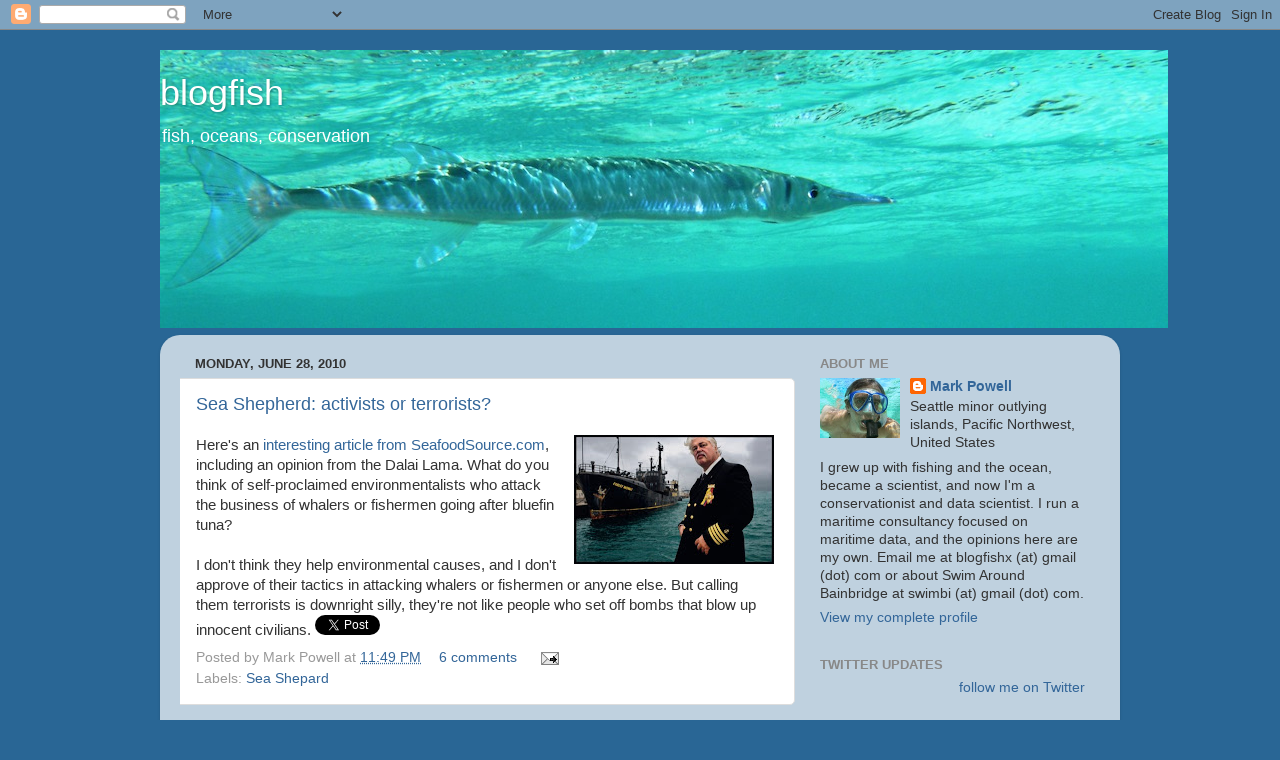

--- FILE ---
content_type: text/html; charset=UTF-8
request_url: https://blogfishx.blogspot.com/2010/06/
body_size: 21728
content:
<!DOCTYPE html>
<html class='v2' dir='ltr' xmlns='http://www.w3.org/1999/xhtml' xmlns:b='http://www.google.com/2005/gml/b' xmlns:data='http://www.google.com/2005/gml/data' xmlns:expr='http://www.google.com/2005/gml/expr'>
<head>
<link href='https://www.blogger.com/static/v1/widgets/335934321-css_bundle_v2.css' rel='stylesheet' type='text/css'/>
<meta content='IE=EmulateIE7' http-equiv='X-UA-Compatible'/>
<meta content='width=1100' name='viewport'/>
<meta content='text/html; charset=UTF-8' http-equiv='Content-Type'/>
<meta content='blogger' name='generator'/>
<link href='https://blogfishx.blogspot.com/favicon.ico' rel='icon' type='image/x-icon'/>
<link href='http://blogfishx.blogspot.com/2010/06/' rel='canonical'/>
<link rel="alternate" type="application/atom+xml" title="blogfish - Atom" href="https://blogfishx.blogspot.com/feeds/posts/default" />
<link rel="alternate" type="application/rss+xml" title="blogfish - RSS" href="https://blogfishx.blogspot.com/feeds/posts/default?alt=rss" />
<link rel="service.post" type="application/atom+xml" title="blogfish - Atom" href="https://draft.blogger.com/feeds/22424144/posts/default" />
<!--Can't find substitution for tag [blog.ieCssRetrofitLinks]-->
<meta content='http://blogfishx.blogspot.com/2010/06/' property='og:url'/>
<meta content='blogfish' property='og:title'/>
<meta content='fish, oceans, conservation' property='og:description'/>
<title>blogfish: June 2010</title>
<meta content='' name='description'/>
<style id='page-skin-1' type='text/css'><!--
/*-----------------------------------------------
Blogger Template Style
Name:     Picture Window
Designer: Blogger
URL:      www.blogger.com
----------------------------------------------- */
/* Content
----------------------------------------------- */
body {
font: normal normal 15px Arial, Tahoma, Helvetica, FreeSans, sans-serif;
color: #333333;
background: #296695 none no-repeat scroll center center;
}
html body .region-inner {
min-width: 0;
max-width: 100%;
width: auto;
}
.content-outer {
font-size: 90%;
}
a:link {
text-decoration:none;
color: #336699;
}
a:visited {
text-decoration:none;
color: #6699cc;
}
a:hover {
text-decoration:underline;
color: #33aaff;
}
.content-outer {
background: transparent none repeat scroll top left;
-moz-border-radius: 0;
-webkit-border-radius: 0;
-goog-ms-border-radius: 0;
border-radius: 0;
-moz-box-shadow: 0 0 0 rgba(0, 0, 0, .15);
-webkit-box-shadow: 0 0 0 rgba(0, 0, 0, .15);
-goog-ms-box-shadow: 0 0 0 rgba(0, 0, 0, .15);
box-shadow: 0 0 0 rgba(0, 0, 0, .15);
margin: 20px auto;
}
.content-inner {
padding: 0;
}
/* Header
----------------------------------------------- */
.header-outer {
background: transparent none repeat-x scroll top left;
_background-image: none;
color: #ffffff;
-moz-border-radius: 0;
-webkit-border-radius: 0;
-goog-ms-border-radius: 0;
border-radius: 0;
}
.Header img, .Header #header-inner {
-moz-border-radius: 0;
-webkit-border-radius: 0;
-goog-ms-border-radius: 0;
border-radius: 0;
}
.header-inner .Header .titlewrapper,
.header-inner .Header .descriptionwrapper {
padding-left: 0;
padding-right: 0;
}
.Header h1 {
font: normal normal 36px Arial, Tahoma, Helvetica, FreeSans, sans-serif;
text-shadow: 1px 1px 3px rgba(0, 0, 0, 0.3);
}
.Header h1 a {
color: #ffffff;
}
.Header .description {
font-size: 130%;
}
/* Tabs
----------------------------------------------- */
.tabs-inner {
margin: .5em 20px 0;
padding: 0;
}
.tabs-inner .section {
margin: 0;
}
.tabs-inner .widget ul {
padding: 0;
background: transparent none repeat scroll bottom;
-moz-border-radius: 0;
-webkit-border-radius: 0;
-goog-ms-border-radius: 0;
border-radius: 0;
}
.tabs-inner .widget li {
border: none;
}
.tabs-inner .widget li a {
display: inline-block;
padding: .5em 1em;
margin-right: .25em;
color: #ffffff;
font: normal normal 15px Arial, Tahoma, Helvetica, FreeSans, sans-serif;
-moz-border-radius: 10px 10px 0 0;
-webkit-border-top-left-radius: 10px;
-webkit-border-top-right-radius: 10px;
-goog-ms-border-radius: 10px 10px 0 0;
border-radius: 10px 10px 0 0;
background: transparent url(//www.blogblog.com/1kt/transparent/black50.png) repeat scroll top left;
border-right: 1px solid transparent;
}
.tabs-inner .widget li:first-child a {
padding-left: 1.25em;
-moz-border-radius-topleft: 10px;
-moz-border-radius-bottomleft: 0;
-webkit-border-top-left-radius: 10px;
-webkit-border-bottom-left-radius: 0;
-goog-ms-border-top-left-radius: 10px;
-goog-ms-border-bottom-left-radius: 0;
border-top-left-radius: 10px;
border-bottom-left-radius: 0;
}
.tabs-inner .widget li.selected a,
.tabs-inner .widget li a:hover {
position: relative;
z-index: 1;
background: transparent url(//www.blogblog.com/1kt/transparent/white80.png) repeat scroll bottom;
color: #336699;
-moz-box-shadow: 0 0 3px rgba(0, 0, 0, .15);
-webkit-box-shadow: 0 0 3px rgba(0, 0, 0, .15);
-goog-ms-box-shadow: 0 0 3px rgba(0, 0, 0, .15);
box-shadow: 0 0 3px rgba(0, 0, 0, .15);
}
/* Headings
----------------------------------------------- */
h2 {
font: bold normal 13px Arial, Tahoma, Helvetica, FreeSans, sans-serif;
text-transform: uppercase;
color: #888888;
margin: .5em 0;
}
/* Main
----------------------------------------------- */
.main-outer {
background: transparent url(//www.blogblog.com/1kt/transparent/white80.png) repeat scroll top left;
-moz-border-radius: 20px 20px 0 0;
-webkit-border-top-left-radius: 20px;
-webkit-border-top-right-radius: 20px;
-webkit-border-bottom-left-radius: 0;
-webkit-border-bottom-right-radius: 0;
-goog-ms-border-radius: 20px 20px 0 0;
border-radius: 20px 20px 0 0;
-moz-box-shadow: 0 1px 3px rgba(0, 0, 0, .15);
-webkit-box-shadow: 0 1px 3px rgba(0, 0, 0, .15);
-goog-ms-box-shadow: 0 1px 3px rgba(0, 0, 0, .15);
box-shadow: 0 1px 3px rgba(0, 0, 0, .15);
}
.main-inner {
padding: 15px 20px 20px;
}
.main-inner .column-center-inner {
padding: 0 0;
}
.main-inner .column-left-inner {
padding-left: 0;
}
.main-inner .column-right-inner {
padding-right: 0;
}
/* Posts
----------------------------------------------- */
h3.post-title {
margin: 0;
font: normal normal 18px Arial, Tahoma, Helvetica, FreeSans, sans-serif;
}
.comments h4 {
margin: 1em 0 0;
font: normal normal 18px Arial, Tahoma, Helvetica, FreeSans, sans-serif;
}
.date-header span {
color: #333333;
}
.post-outer {
background-color: #ffffff;
border: solid 1px #dddddd;
-moz-border-radius: 5px;
-webkit-border-radius: 5px;
border-radius: 5px;
-goog-ms-border-radius: 5px;
padding: 15px 20px;
margin: 0 -20px 20px;
}
.post-body {
line-height: 1.4;
font-size: 110%;
position: relative;
}
.post-header {
margin: 0 0 1.5em;
color: #999999;
line-height: 1.6;
}
.post-footer {
margin: .5em 0 0;
color: #999999;
line-height: 1.6;
}
#blog-pager {
font-size: 140%
}
#comments .comment-author {
padding-top: 1.5em;
border-top: dashed 1px #ccc;
border-top: dashed 1px rgba(128, 128, 128, .5);
background-position: 0 1.5em;
}
#comments .comment-author:first-child {
padding-top: 0;
border-top: none;
}
.avatar-image-container {
margin: .2em 0 0;
}
/* Comments
----------------------------------------------- */
.comments .comments-content .icon.blog-author {
background-repeat: no-repeat;
background-image: url([data-uri]);
}
.comments .comments-content .loadmore a {
border-top: 1px solid #33aaff;
border-bottom: 1px solid #33aaff;
}
.comments .continue {
border-top: 2px solid #33aaff;
}
/* Widgets
----------------------------------------------- */
.widget ul, .widget #ArchiveList ul.flat {
padding: 0;
list-style: none;
}
.widget ul li, .widget #ArchiveList ul.flat li {
border-top: dashed 1px #ccc;
border-top: dashed 1px rgba(128, 128, 128, .5);
}
.widget ul li:first-child, .widget #ArchiveList ul.flat li:first-child {
border-top: none;
}
.widget .post-body ul {
list-style: disc;
}
.widget .post-body ul li {
border: none;
}
/* Footer
----------------------------------------------- */
.footer-outer {
color:#cccccc;
background: transparent url(//www.blogblog.com/1kt/transparent/black50.png) repeat scroll top left;
-moz-border-radius: 0 0 20px 20px;
-webkit-border-top-left-radius: 0;
-webkit-border-top-right-radius: 0;
-webkit-border-bottom-left-radius: 20px;
-webkit-border-bottom-right-radius: 20px;
-goog-ms-border-radius: 0 0 20px 20px;
border-radius: 0 0 20px 20px;
-moz-box-shadow: 0 1px 3px rgba(0, 0, 0, .15);
-webkit-box-shadow: 0 1px 3px rgba(0, 0, 0, .15);
-goog-ms-box-shadow: 0 1px 3px rgba(0, 0, 0, .15);
box-shadow: 0 1px 3px rgba(0, 0, 0, .15);
}
.footer-inner {
padding: 10px 20px 20px;
}
.footer-outer a {
color: #99ccee;
}
.footer-outer a:visited {
color: #77aaee;
}
.footer-outer a:hover {
color: #33aaff;
}
.footer-outer .widget h2 {
color: #aaaaaa;
}
/* Mobile
----------------------------------------------- */
html body.mobile {
height: auto;
}
html body.mobile {
min-height: 480px;
background-size: 100% auto;
}
.mobile .body-fauxcolumn-outer {
background: transparent none repeat scroll top left;
}
html .mobile .mobile-date-outer, html .mobile .blog-pager {
border-bottom: none;
background: transparent url(//www.blogblog.com/1kt/transparent/white80.png) repeat scroll top left;
margin-bottom: 10px;
}
.mobile .date-outer {
background: transparent url(//www.blogblog.com/1kt/transparent/white80.png) repeat scroll top left;
}
.mobile .header-outer, .mobile .main-outer,
.mobile .post-outer, .mobile .footer-outer {
-moz-border-radius: 0;
-webkit-border-radius: 0;
-goog-ms-border-radius: 0;
border-radius: 0;
}
.mobile .content-outer,
.mobile .main-outer,
.mobile .post-outer {
background: inherit;
border: none;
}
.mobile .content-outer {
font-size: 100%;
}
.mobile-link-button {
background-color: #336699;
}
.mobile-link-button a:link, .mobile-link-button a:visited {
color: #ffffff;
}
.mobile-index-contents {
color: #333333;
}
.mobile .tabs-inner .PageList .widget-content {
background: transparent url(//www.blogblog.com/1kt/transparent/white80.png) repeat scroll bottom;
color: #336699;
}
.mobile .tabs-inner .PageList .widget-content .pagelist-arrow {
border-left: 1px solid transparent;
}

--></style>
<style id='template-skin-1' type='text/css'><!--
body {
min-width: 960px;
}
.content-outer, .content-fauxcolumn-outer, .region-inner {
min-width: 960px;
max-width: 960px;
_width: 960px;
}
.main-inner .columns {
padding-left: 0;
padding-right: 310px;
}
.main-inner .fauxcolumn-center-outer {
left: 0;
right: 310px;
/* IE6 does not respect left and right together */
_width: expression(this.parentNode.offsetWidth -
parseInt("0") -
parseInt("310px") + 'px');
}
.main-inner .fauxcolumn-left-outer {
width: 0;
}
.main-inner .fauxcolumn-right-outer {
width: 310px;
}
.main-inner .column-left-outer {
width: 0;
right: 100%;
margin-left: -0;
}
.main-inner .column-right-outer {
width: 310px;
margin-right: -310px;
}
#layout {
min-width: 0;
}
#layout .content-outer {
min-width: 0;
width: 800px;
}
#layout .region-inner {
min-width: 0;
width: auto;
}
--></style>
<script type='text/javascript'>

  var _gaq = _gaq || [];
  _gaq.push(['_setAccount', 'UA-19971132-1']);
  _gaq.push(['_trackPageview']);

  (function() {
    var ga = document.createElement('script'); ga.type = 'text/javascript'; ga.async = true;
    ga.src = ('https:' == document.location.protocol ? 'https://ssl' : 'http://www') + '.google-analytics.com/ga.js';
    var s = document.getElementsByTagName('script')[0]; s.parentNode.insertBefore(ga, s);
  })();

</script>
<link href='https://draft.blogger.com/dyn-css/authorization.css?targetBlogID=22424144&amp;zx=0866e849-fa31-4ccc-a6e9-b898eccc3200' media='none' onload='if(media!=&#39;all&#39;)media=&#39;all&#39;' rel='stylesheet'/><noscript><link href='https://draft.blogger.com/dyn-css/authorization.css?targetBlogID=22424144&amp;zx=0866e849-fa31-4ccc-a6e9-b898eccc3200' rel='stylesheet'/></noscript>
<meta name='google-adsense-platform-account' content='ca-host-pub-1556223355139109'/>
<meta name='google-adsense-platform-domain' content='blogspot.com'/>

<!-- data-ad-client=ca-pub-7774473806665209 -->

</head>
<body class='loading variant-open'>
<div class='navbar section' id='navbar'><div class='widget Navbar' data-version='1' id='Navbar1'><script type="text/javascript">
    function setAttributeOnload(object, attribute, val) {
      if(window.addEventListener) {
        window.addEventListener('load',
          function(){ object[attribute] = val; }, false);
      } else {
        window.attachEvent('onload', function(){ object[attribute] = val; });
      }
    }
  </script>
<div id="navbar-iframe-container"></div>
<script type="text/javascript" src="https://apis.google.com/js/platform.js"></script>
<script type="text/javascript">
      gapi.load("gapi.iframes:gapi.iframes.style.bubble", function() {
        if (gapi.iframes && gapi.iframes.getContext) {
          gapi.iframes.getContext().openChild({
              url: 'https://draft.blogger.com/navbar/22424144?origin\x3dhttps://blogfishx.blogspot.com',
              where: document.getElementById("navbar-iframe-container"),
              id: "navbar-iframe"
          });
        }
      });
    </script><script type="text/javascript">
(function() {
var script = document.createElement('script');
script.type = 'text/javascript';
script.src = '//pagead2.googlesyndication.com/pagead/js/google_top_exp.js';
var head = document.getElementsByTagName('head')[0];
if (head) {
head.appendChild(script);
}})();
</script>
</div></div>
<div class='body-fauxcolumns'>
<div class='fauxcolumn-outer body-fauxcolumn-outer'>
<div class='cap-top'>
<div class='cap-left'></div>
<div class='cap-right'></div>
</div>
<div class='fauxborder-left'>
<div class='fauxborder-right'></div>
<div class='fauxcolumn-inner'>
</div>
</div>
<div class='cap-bottom'>
<div class='cap-left'></div>
<div class='cap-right'></div>
</div>
</div>
</div>
<div class='content'>
<div class='content-fauxcolumns'>
<div class='fauxcolumn-outer content-fauxcolumn-outer'>
<div class='cap-top'>
<div class='cap-left'></div>
<div class='cap-right'></div>
</div>
<div class='fauxborder-left'>
<div class='fauxborder-right'></div>
<div class='fauxcolumn-inner'>
</div>
</div>
<div class='cap-bottom'>
<div class='cap-left'></div>
<div class='cap-right'></div>
</div>
</div>
</div>
<div class='content-outer'>
<div class='content-cap-top cap-top'>
<div class='cap-left'></div>
<div class='cap-right'></div>
</div>
<div class='fauxborder-left content-fauxborder-left'>
<div class='fauxborder-right content-fauxborder-right'></div>
<div class='content-inner'>
<header>
<div class='header-outer'>
<div class='header-cap-top cap-top'>
<div class='cap-left'></div>
<div class='cap-right'></div>
</div>
<div class='fauxborder-left header-fauxborder-left'>
<div class='fauxborder-right header-fauxborder-right'></div>
<div class='region-inner header-inner'>
<div class='header section' id='header'><div class='widget Header' data-version='1' id='Header1'>
<div id='header-inner' style='background-image: url("https://blogger.googleusercontent.com/img/b/R29vZ2xl/AVvXsEhoY2hpOrGxus30S_8FapjfYKl9ThxXpXKZpQX6NrsVg8sMGna7Fb7ZYOigBNSlPHK3oO89Y0Nfd1D6fjl0kvfe0V5nowvLKu3r-4odvPxYuDp_u7qRsb1el4S63E8AGJtFTpkS/s1600-r/needlefish+wide5.jpg"); background-position: left; width: 1008px; min-height: 278px; _height: 278px; background-repeat: no-repeat; '>
<div class='titlewrapper' style='background: transparent'>
<h1 class='title' style='background: transparent; border-width: 0px'>
<a href='https://blogfishx.blogspot.com/'>
blogfish
</a>
</h1>
</div>
<div class='descriptionwrapper'>
<p class='description'><span>fish, oceans, conservation</span></p>
</div>
</div>
</div></div>
</div>
</div>
<div class='header-cap-bottom cap-bottom'>
<div class='cap-left'></div>
<div class='cap-right'></div>
</div>
</div>
</header>
<div class='tabs-outer'>
<div class='tabs-cap-top cap-top'>
<div class='cap-left'></div>
<div class='cap-right'></div>
</div>
<div class='fauxborder-left tabs-fauxborder-left'>
<div class='fauxborder-right tabs-fauxborder-right'></div>
<div class='region-inner tabs-inner'>
<div class='tabs no-items section' id='crosscol'></div>
<div class='tabs no-items section' id='crosscol-overflow'></div>
</div>
</div>
<div class='tabs-cap-bottom cap-bottom'>
<div class='cap-left'></div>
<div class='cap-right'></div>
</div>
</div>
<div class='main-outer'>
<div class='main-cap-top cap-top'>
<div class='cap-left'></div>
<div class='cap-right'></div>
</div>
<div class='fauxborder-left main-fauxborder-left'>
<div class='fauxborder-right main-fauxborder-right'></div>
<div class='region-inner main-inner'>
<div class='columns fauxcolumns'>
<div class='fauxcolumn-outer fauxcolumn-center-outer'>
<div class='cap-top'>
<div class='cap-left'></div>
<div class='cap-right'></div>
</div>
<div class='fauxborder-left'>
<div class='fauxborder-right'></div>
<div class='fauxcolumn-inner'>
</div>
</div>
<div class='cap-bottom'>
<div class='cap-left'></div>
<div class='cap-right'></div>
</div>
</div>
<div class='fauxcolumn-outer fauxcolumn-left-outer'>
<div class='cap-top'>
<div class='cap-left'></div>
<div class='cap-right'></div>
</div>
<div class='fauxborder-left'>
<div class='fauxborder-right'></div>
<div class='fauxcolumn-inner'>
</div>
</div>
<div class='cap-bottom'>
<div class='cap-left'></div>
<div class='cap-right'></div>
</div>
</div>
<div class='fauxcolumn-outer fauxcolumn-right-outer'>
<div class='cap-top'>
<div class='cap-left'></div>
<div class='cap-right'></div>
</div>
<div class='fauxborder-left'>
<div class='fauxborder-right'></div>
<div class='fauxcolumn-inner'>
</div>
</div>
<div class='cap-bottom'>
<div class='cap-left'></div>
<div class='cap-right'></div>
</div>
</div>
<!-- corrects IE6 width calculation -->
<div class='columns-inner'>
<div class='column-center-outer'>
<div class='column-center-inner'>
<div class='main section' id='main'><div class='widget Blog' data-version='1' id='Blog1'>
<div class='blog-posts hfeed'>

          <div class="date-outer">
        
<h2 class='date-header'><span>Monday, June 28, 2010</span></h2>

          <div class="date-posts">
        
<div class='post-outer'>
<div class='post hentry'>
<a name='3952771267016852348'></a>
<h3 class='post-title entry-title'>
<a href='https://blogfishx.blogspot.com/2010/06/sea-shepherd-activists-or-terrorists.html'>Sea Shepherd:  activists or terrorists?</a>
</h3>
<div class='post-header'>
<div class='post-header-line-1'></div>
</div>
<div class='post-body entry-content'>
<a href="https://blogger.googleusercontent.com/img/b/R29vZ2xl/AVvXsEjcEYyr7uthSC-yRRMY_3oZoYHUP9UoEmGeLhS-pfaaOAHGWYvSqHUI2oHyYFJXjLc0ZI0dAU2jlh6JGhhNE88VD2MD9SHgn0MsLBL2lNXg6oH2XVDKXfCLeRBQMpjRk8DG5vwk/s1600/Sea+Shepherd.jpg" onblur="try {parent.deselectBloggerImageGracefully();} catch(e) {}"><img alt="" border="0" id="BLOGGER_PHOTO_ID_5488085504132497650" src="https://blogger.googleusercontent.com/img/b/R29vZ2xl/AVvXsEjcEYyr7uthSC-yRRMY_3oZoYHUP9UoEmGeLhS-pfaaOAHGWYvSqHUI2oHyYFJXjLc0ZI0dAU2jlh6JGhhNE88VD2MD9SHgn0MsLBL2lNXg6oH2XVDKXfCLeRBQMpjRk8DG5vwk/s200/Sea+Shepherd.jpg" style="float:right; margin:0 0 10px 10px;cursor:pointer; cursor:hand;width: 200px; height: 129px;" /></a>Here's an <a href="http://seafoodsource.com/newsarticledetail.aspx?id=4294996996">interesting article from SeafoodSource.com</a>, including an opinion from the Dalai Lama.  What do you think of self-proclaimed environmentalists who attack the business of whalers or fishermen going after bluefin tuna?<br /><br />I don't think they help environmental causes, and I don't approve of their tactics in attacking whalers or fishermen or anyone else.  But calling them terrorists is downright silly, they're not like people who set off bombs that blow up innocent civilians.
<script src="//www.stumbleupon.com/hostedbadge.php?s=5"></script>
<div style='float: right; padding: 5px; '>
<a name='fb_share' rel='nofollow' share_url='https://blogfishx.blogspot.com/2010/06/sea-shepherd-activists-or-terrorists.html' type='box_count'></a>
<script src="//static.ak.fbcdn.net/connect.php/js/FB.Share" type="text/javascript"></script>
</div>
<a class='twitter-share-button' data-count='vertical' data-via='mpwl' href='http://twitter.com/share'>Tweet</a><script src="//platform.twitter.com/widgets.js" type="text/javascript"></script>
<div style='clear: both;'></div>
</div>
<div class='post-footer'>
<div class='post-footer-line post-footer-line-1'><span class='post-author vcard'>
Posted by
<span class='fn'>Mark Powell</span>
</span>
<span class='post-timestamp'>
at
<a class='timestamp-link' href='https://blogfishx.blogspot.com/2010/06/sea-shepherd-activists-or-terrorists.html' rel='bookmark' title='permanent link'><abbr class='published' title='2010-06-28T23:49:00-07:00'>11:49 PM</abbr></a>
</span>
<span class='post-comment-link'>
<a class='comment-link' href='https://draft.blogger.com/comment/fullpage/post/22424144/3952771267016852348' onclick=''>6
comments</a>
</span>
<span class='post-icons'>
<span class='item-action'>
<a href='https://draft.blogger.com/email-post/22424144/3952771267016852348' title='Email Post'>
<img alt="" class="icon-action" height="13" src="//img1.blogblog.com/img/icon18_email.gif" width="18">
</a>
</span>
<span class='item-control blog-admin pid-947774426'>
<a href='https://draft.blogger.com/post-edit.g?blogID=22424144&postID=3952771267016852348&from=pencil' title='Edit Post'>
<img alt='' class='icon-action' height='18' src='https://resources.blogblog.com/img/icon18_edit_allbkg.gif' width='18'/>
</a>
</span>
</span>
<span class='post-backlinks post-comment-link'>
</span>
</div>
<div class='post-footer-line post-footer-line-2'><span class='post-labels'>
Labels:
<a href='https://blogfishx.blogspot.com/search/label/Sea%20Shepard' rel='tag'>Sea Shepard</a>
</span>
</div>
<div class='post-footer-line post-footer-line-3'><span class='post-location'>
</span>
</div>
</div>
</div>
</div>

          </div></div>
        

          <div class="date-outer">
        
<h2 class='date-header'><span>Thursday, June 24, 2010</span></h2>

          <div class="date-posts">
        
<div class='post-outer'>
<div class='post hentry'>
<a name='6166865138312986149'></a>
<h3 class='post-title entry-title'>
<a href='https://blogfishx.blogspot.com/2010/06/blogfish-in-french-commercial.html'>Blogfish in a French commercial</a>
</h3>
<div class='post-header'>
<div class='post-header-line-1'></div>
</div>
<div class='post-body entry-content'>
This is what we do for fun in French-speaking Europe.  I got a part in this commercial, I'm the guy smiling at the very end.  Yeah, with a lot of makeup.  <br /><br /><object height="385" width="480"><param name="movie" value="//www.youtube.com/v/5BOUohniyJU&amp;hl=en_US&amp;fs=1&amp;rel=0"></param><param name="allowFullScreen" value="true"></param><param name="allowscriptaccess" value="always"></param><embed src="//www.youtube.com/v/5BOUohniyJU&amp;hl=en_US&amp;fs=1&amp;rel=0" type="application/x-shockwave-flash" allowscriptaccess="always" allowfullscreen="true" width="480" height="385"></embed></object>
<script src="//www.stumbleupon.com/hostedbadge.php?s=5"></script>
<div style='float: right; padding: 5px; '>
<a name='fb_share' rel='nofollow' share_url='https://blogfishx.blogspot.com/2010/06/blogfish-in-french-commercial.html' type='box_count'></a>
<script src="//static.ak.fbcdn.net/connect.php/js/FB.Share" type="text/javascript"></script>
</div>
<a class='twitter-share-button' data-count='vertical' data-via='mpwl' href='http://twitter.com/share'>Tweet</a><script src="//platform.twitter.com/widgets.js" type="text/javascript"></script>
<div style='clear: both;'></div>
</div>
<div class='post-footer'>
<div class='post-footer-line post-footer-line-1'><span class='post-author vcard'>
Posted by
<span class='fn'>Mark Powell</span>
</span>
<span class='post-timestamp'>
at
<a class='timestamp-link' href='https://blogfishx.blogspot.com/2010/06/blogfish-in-french-commercial.html' rel='bookmark' title='permanent link'><abbr class='published' title='2010-06-24T23:01:00-07:00'>11:01 PM</abbr></a>
</span>
<span class='post-comment-link'>
<a class='comment-link' href='https://draft.blogger.com/comment/fullpage/post/22424144/6166865138312986149' onclick=''>0
comments</a>
</span>
<span class='post-icons'>
<span class='item-action'>
<a href='https://draft.blogger.com/email-post/22424144/6166865138312986149' title='Email Post'>
<img alt="" class="icon-action" height="13" src="//img1.blogblog.com/img/icon18_email.gif" width="18">
</a>
</span>
<span class='item-control blog-admin pid-947774426'>
<a href='https://draft.blogger.com/post-edit.g?blogID=22424144&postID=6166865138312986149&from=pencil' title='Edit Post'>
<img alt='' class='icon-action' height='18' src='https://resources.blogblog.com/img/icon18_edit_allbkg.gif' width='18'/>
</a>
</span>
</span>
<span class='post-backlinks post-comment-link'>
</span>
</div>
<div class='post-footer-line post-footer-line-2'><span class='post-labels'>
Labels:
<a href='https://blogfishx.blogspot.com/search/label/blogfish' rel='tag'>blogfish</a>,
<a href='https://blogfishx.blogspot.com/search/label/commercial' rel='tag'>commercial</a>,
<a href='https://blogfishx.blogspot.com/search/label/funny' rel='tag'>funny</a>,
<a href='https://blogfishx.blogspot.com/search/label/parkour' rel='tag'>parkour</a>
</span>
</div>
<div class='post-footer-line post-footer-line-3'><span class='post-location'>
</span>
</div>
</div>
</div>
</div>

          </div></div>
        

          <div class="date-outer">
        
<h2 class='date-header'><span>Tuesday, June 22, 2010</span></h2>

          <div class="date-posts">
        
<div class='post-outer'>
<div class='post hentry'>
<a name='387188778149142055'></a>
<h3 class='post-title entry-title'>
<a href='https://blogfishx.blogspot.com/2010/06/swiss-view-on-gulf-oil-spill.html'>Swiss view on the Gulf oil spill</a>
</h3>
<div class='post-header'>
<div class='post-header-line-1'></div>
</div>
<div class='post-body entry-content'>
Disgust about <a href="http://cafevert.tv/2010/06/13/du-cafe-renverse-chez-bp/">poor handling of oil</a>--from the land of trains that run on time.<br /><br /><div><object data="http://www.koreus.com/video/bp-maree-noire-cafe" height="320" type="application/x-shockwave-flash" width="400"><param name="movie" value="//www.koreus.com/video/bp-maree-noire-cafe"><embed src="//www.koreus.com/video/bp-maree-noire-cafe" type="application/x-shockwave-flash" width="400" height="320"></embed></object><br /><a href="http://www.koreus.com/video/bp-maree-noire-cafe.html">Du caf&eacute; renvers&eacute; chez BP</a> - <a href="http://www.koreus.com/videos/nouveau/">Videos streaming</a></div>
<script src="//www.stumbleupon.com/hostedbadge.php?s=5"></script>
<div style='float: right; padding: 5px; '>
<a name='fb_share' rel='nofollow' share_url='https://blogfishx.blogspot.com/2010/06/swiss-view-on-gulf-oil-spill.html' type='box_count'></a>
<script src="//static.ak.fbcdn.net/connect.php/js/FB.Share" type="text/javascript"></script>
</div>
<a class='twitter-share-button' data-count='vertical' data-via='mpwl' href='http://twitter.com/share'>Tweet</a><script src="//platform.twitter.com/widgets.js" type="text/javascript"></script>
<div style='clear: both;'></div>
</div>
<div class='post-footer'>
<div class='post-footer-line post-footer-line-1'><span class='post-author vcard'>
Posted by
<span class='fn'>Mark Powell</span>
</span>
<span class='post-timestamp'>
at
<a class='timestamp-link' href='https://blogfishx.blogspot.com/2010/06/swiss-view-on-gulf-oil-spill.html' rel='bookmark' title='permanent link'><abbr class='published' title='2010-06-22T23:49:00-07:00'>11:49 PM</abbr></a>
</span>
<span class='post-comment-link'>
<a class='comment-link' href='https://draft.blogger.com/comment/fullpage/post/22424144/387188778149142055' onclick=''>0
comments</a>
</span>
<span class='post-icons'>
<span class='item-action'>
<a href='https://draft.blogger.com/email-post/22424144/387188778149142055' title='Email Post'>
<img alt="" class="icon-action" height="13" src="//img1.blogblog.com/img/icon18_email.gif" width="18">
</a>
</span>
<span class='item-control blog-admin pid-947774426'>
<a href='https://draft.blogger.com/post-edit.g?blogID=22424144&postID=387188778149142055&from=pencil' title='Edit Post'>
<img alt='' class='icon-action' height='18' src='https://resources.blogblog.com/img/icon18_edit_allbkg.gif' width='18'/>
</a>
</span>
</span>
<span class='post-backlinks post-comment-link'>
</span>
</div>
<div class='post-footer-line post-footer-line-2'><span class='post-labels'>
Labels:
<a href='https://blogfishx.blogspot.com/search/label/funny' rel='tag'>funny</a>,
<a href='https://blogfishx.blogspot.com/search/label/Gulf%20of%20Mexico' rel='tag'>Gulf of Mexico</a>,
<a href='https://blogfishx.blogspot.com/search/label/oil%20spill' rel='tag'>oil spill</a>,
<a href='https://blogfishx.blogspot.com/search/label/switzerland' rel='tag'>switzerland</a>
</span>
</div>
<div class='post-footer-line post-footer-line-3'><span class='post-location'>
</span>
</div>
</div>
</div>
</div>

          </div></div>
        

          <div class="date-outer">
        
<h2 class='date-header'><span>Monday, June 07, 2010</span></h2>

          <div class="date-posts">
        
<div class='post-outer'>
<div class='post hentry'>
<a name='9080977529134237121'></a>
<h3 class='post-title entry-title'>
<a href='https://blogfishx.blogspot.com/2010/06/carnival-of-blue-37.html'>Carnival of the Blue 37</a>
</h3>
<div class='post-header'>
<div class='post-header-line-1'></div>
</div>
<div class='post-body entry-content'>
<a href="https://blogger.googleusercontent.com/img/b/R29vZ2xl/AVvXsEjsvJnFV07kdWWw0D2hW9oN5XZnxovMdMbIYkxzYZYJbGWNnTJfGSS10uqaaScmSX4zaQV_Ewa6KmrGwtqTGhkEhTYh08QLXVd2EO2VveIT6Rtlb8F_fGPKuauc9hO_lSZWADPq/s1600/needlefish2.jpg" onblur="try {parent.deselectBloggerImageGracefully();} catch(e) {}"><img alt="" border="0" id="BLOGGER_PHOTO_ID_5480304466324280354" src="https://blogger.googleusercontent.com/img/b/R29vZ2xl/AVvXsEjsvJnFV07kdWWw0D2hW9oN5XZnxovMdMbIYkxzYZYJbGWNnTJfGSS10uqaaScmSX4zaQV_Ewa6KmrGwtqTGhkEhTYh08QLXVd2EO2VveIT6Rtlb8F_fGPKuauc9hO_lSZWADPq/s320/needlefish2.jpg" style="float:left; margin:0 10px 10px 0;cursor:pointer; cursor:hand;width: 320px; height: 240px;" /></a>On this World Ocean Day, let us celebrate our ocean world and take note that June 11, 2010 is the 100th anniversary of the birth of Jacques Cousteau, one of our great ocean heroes.  <br /><br />Much of my ocean love and commitment was formed watching <a href="http://www.imdb.com/title/tt0192937/">The Undersea World of Jacques Cousteau</a> as a young boy, and I'll never forget the intense excitement of each new episode.  Thank you Mr. Cousteau!  <br /><br />Thanks also to Jacques' needly friend (top left) who lives on my desktop and reminds me daily to enjoy the ocean instead of just studying, protecting, or otherwise working there.  <br /><br />And now the fun begins with our once in a while ocean quiz.  What links World Ocean Day, Jacques Cousteau, and World Cup football (soccer for you Americans)?  We&#8217;ll get to that interesting and little known story just below, but first to the business at hand, this month&#8217;s Carnival of the blue.  <br /><br />Carnival 37 marks the 3rd year of Carnival of the Blue, first seen on <a href="http://blogfishx.blogspot.com/2007/06/carnival-of-blue.html ">World Ocean Day 2007</a>.  This month&#8217;s hosts and posts are not only the same salty bloggers from that first carnival showing up again, there has been a bit of a changing of the guard, something I&#8217;ll choose to view as a sign of vitality in the ocean blogging sphere.  <br /><br />Of course, some denizens of the deep have been kicking around for a long time, like Deep-Sea News and their authoritative Anatomy of an ecological catastrophe series, including Miriam&#8217;s <a href="http://deepseanews.com/2010/05/anatomy-catastrophe-gulf/">What to expect in the Gulf</a> and Kevin Z&#8217;s <a href="http://deepseanews.com/2010/05/anatomy-of-an-ecological-catastrophe-what-to-expect-in-the-deep-gulf-of-mexico/">What to expect in the deep Gulf</a>.   Sorry Miriam, it looks like Kevin goes deeper.  <br /><br />With more on the oil spill, blogfish and your goggled host wonders whether <a href="http://blogfishx.blogspot.com/2010/05/oil-spill-cleanup-doing-more-harm-than.html ">oil spill cleanup is doing more harm than good</a>, and GrrlScientist explores the <a href="http://scienceblogs.com/grrlscientist/2010/06/oiled_birds_to_kill_or_not_to.php">proper response to oiled birds, clean or kill?</a> at Living the Scientific Life.  <br /><br />More oily blogging from Jeremy at The Voltage Gate who looks for lessons from the <a href="http://thevoltagegate.blogspot.com/2010/05/decades-later-how-has-ecology-of.html">aftermath of the largest oil spill in history</a>, in Saudi Arabia following the Gulf war.<br /><br />Typically offbeat, even on the subject of oil spills, The Southern Fried Scientist informs us that <a href="http://www.southernfriedscience.com/?p=5627">unguided deep-sea research is essential for national and global security</a>.  You'll have to judge for yourself whether he's making any sense.  With even more Southern Fried Science (which BTW has to be one of the best blog names ever) Bluegrass Blue Crab asks who wins the Gulf smackdown in <a href="http://www.southernfriedscience.com/?p=5361">Oil Spill vs. Dead Zone</a>.    <br /><br />Jason Goldman at The Thoughtful Animal wonders if <a href="http://scienceblogs.com/thoughtfulanimal/2010/05/whales_dolphins_and_human_righ.php">whales and dolphins should have "human rights,"</a> and also in the category of comparing us to ocean animals, Zen Faulkes asks if <a href="http://neurodojo.blogspot.com/2010/05/do-octopuses-feel-pain-as-deeply-as.html">octopuses feel pain as deeply as mammals</a> on NeuroDojo...which brings up the least important question of the day, what is the actual true plural of octopus?  Any definitive answers from the cephalopodists amongst us?  <br /><br /><a href="http://bioloser.com/?p=190">What does a fish see when it looks in the mirror?</a>  BioLoser Wendy Ouriel has a surprising answer, one that seems remarkably human.  <br /><br />If you're getting tired of thinking by now, go to your ears and <a href="http://oceanlorax.wordpress.com/2010/02/11/listen-to-see-life-in-the-sea/">have a listen to Marah Hardt's humpback whale experience</a>, and you'll be gland you clicked the link.     <br /><br />Or you can vicariously visit with:<br /><br />-<a href="http://thedrinkingbirdblog.com/2010/05/27/stormy-petrels/">the abundant and interesting stormy petrel</a> with Nate at the Drinking Bird, <br /><br />-<a href="http://matthewwills.com/2010/05/13/horseshoe-crabs/ ">Limulus polyphemus, the crab that may have saved your life</a>, with Matthew Wills at Backyard and Beyond, <br /> <br />-<a href="http://wanderinweeta.blogspot.com/2010/05/green-nudists.html">Green nudists with Susannah at Wanderin' Weeta</a>--you'll never guess who she caught coming out of their shell, <br /><br />-<a href="http://www.southernfriedscience.com/?p=4698">sandbar sharks, with WhySharksMatter</a> of Southern Fried Science, <br /><br />-<a href="http://na.oceana.org/en/blog/2010/05/whale-sharks-belize-s-gentle-giants">whale sharks, Belize's Gentle Giants</a>, on Oceana's The Beacon, <br /><br />-some <a href="http://nutcase007.blogspot.com/2010/05/be-my-anemone.html">lovely tide pool anemones</a>, including the one with perhaps my favorite animal name of all time, Anthopleura elegantissima, with Jill on Count Your Chicken! We&#8217;re Taking Over!<br /><br />-the <a href="http://ofwindsandwater.blogspot.com/2010/04/prodigal-frog.html">prodigal frog</a> (huh, what's that?) with Darcy on Of Winds and Water, <br /><br />Or, if you're tired of wonderful ocean animals, you can try visiting a <a href="http://www.penmachine.com/2009/02/i-like-this-beach">beautiful beach</a>, with Derek Miller on penmachine.com<br /><br />Now about that Jacques Cousteau quiz...probably most of you don't know that Jacques was actually quite a footballer in his day.  In fact, Jacques even showed his resourcefulnes early in life when he invented a new piece of football gear after sustaining a minor but painful injury.  His football gear is still widely used, just like the aqualung, but you wouldn't know it now that the name has been anglicized from the original name, the "Jacques Strap."  <br /><br />And on that salty note, time to let you know that next month's carnival of the blue will be at the highly informative and thoroughly functional <a href="http://waterwordsthatwork.com/">Water Words That Work</a>.  Got a wet post you want included? Use the handy <a href="http://blogcarnival.com/bc/submit_8736.html">BlogCarnival submission form</a> or submit posts directly to dotoftheblue@gmail.com
<script src="//www.stumbleupon.com/hostedbadge.php?s=5"></script>
<div style='float: right; padding: 5px; '>
<a name='fb_share' rel='nofollow' share_url='https://blogfishx.blogspot.com/2010/06/carnival-of-blue-37.html' type='box_count'></a>
<script src="//static.ak.fbcdn.net/connect.php/js/FB.Share" type="text/javascript"></script>
</div>
<a class='twitter-share-button' data-count='vertical' data-via='mpwl' href='http://twitter.com/share'>Tweet</a><script src="//platform.twitter.com/widgets.js" type="text/javascript"></script>
<div style='clear: both;'></div>
</div>
<div class='post-footer'>
<div class='post-footer-line post-footer-line-1'><span class='post-author vcard'>
Posted by
<span class='fn'>Mark Powell</span>
</span>
<span class='post-timestamp'>
at
<a class='timestamp-link' href='https://blogfishx.blogspot.com/2010/06/carnival-of-blue-37.html' rel='bookmark' title='permanent link'><abbr class='published' title='2010-06-07T23:43:00-07:00'>11:43 PM</abbr></a>
</span>
<span class='post-comment-link'>
<a class='comment-link' href='https://draft.blogger.com/comment/fullpage/post/22424144/9080977529134237121' onclick=''>2
comments</a>
</span>
<span class='post-icons'>
<span class='item-action'>
<a href='https://draft.blogger.com/email-post/22424144/9080977529134237121' title='Email Post'>
<img alt="" class="icon-action" height="13" src="//img1.blogblog.com/img/icon18_email.gif" width="18">
</a>
</span>
<span class='item-control blog-admin pid-947774426'>
<a href='https://draft.blogger.com/post-edit.g?blogID=22424144&postID=9080977529134237121&from=pencil' title='Edit Post'>
<img alt='' class='icon-action' height='18' src='https://resources.blogblog.com/img/icon18_edit_allbkg.gif' width='18'/>
</a>
</span>
</span>
<span class='post-backlinks post-comment-link'>
</span>
</div>
<div class='post-footer-line post-footer-line-2'><span class='post-labels'>
Labels:
<a href='https://blogfishx.blogspot.com/search/label/blogging' rel='tag'>blogging</a>,
<a href='https://blogfishx.blogspot.com/search/label/carnival%20of%20the%20blue' rel='tag'>carnival of the blue</a>,
<a href='https://blogfishx.blogspot.com/search/label/Jacques%20Cousteau' rel='tag'>Jacques Cousteau</a>,
<a href='https://blogfishx.blogspot.com/search/label/ocean' rel='tag'>ocean</a>
</span>
</div>
<div class='post-footer-line post-footer-line-3'><span class='post-location'>
</span>
</div>
</div>
</div>
</div>

        </div></div>
      
</div>
<div class='blog-pager' id='blog-pager'>
<span id='blog-pager-newer-link'>
<a class='blog-pager-newer-link' href='https://blogfishx.blogspot.com/search?updated-max=2010-07-14T23:41:00-07:00&amp;max-results=5&amp;reverse-paginate=true' id='Blog1_blog-pager-newer-link' title='Newer Posts'>Newer Posts</a>
</span>
<span id='blog-pager-older-link'>
<a class='blog-pager-older-link' href='https://blogfishx.blogspot.com/search?updated-max=2010-06-07T23:43:00-07:00&amp;max-results=5' id='Blog1_blog-pager-older-link' title='Older Posts'>Older Posts</a>
</span>
<a class='home-link' href='https://blogfishx.blogspot.com/'>Home</a>
</div>
<div class='clear'></div>
<div class='blog-feeds'>
<div class='feed-links'>
Subscribe to:
<a class='feed-link' href='https://blogfishx.blogspot.com/feeds/posts/default' target='_blank' type='application/atom+xml'>Comments (Atom)</a>
</div>
</div>
</div></div>
</div>
</div>
<div class='column-left-outer'>
<div class='column-left-inner'>
<aside>
</aside>
</div>
</div>
<div class='column-right-outer'>
<div class='column-right-inner'>
<aside>
<div class='sidebar section' id='sidebar-right-1'><div class='widget Profile' data-version='1' id='Profile1'>
<h2>About Me</h2>
<div class='widget-content'>
<a href='https://draft.blogger.com/profile/08121566220326246265'><img alt='My photo' class='profile-img' height='60' src='//blogger.googleusercontent.com/img/b/R29vZ2xl/AVvXsEglM8bGvHsWRO3mNBpWx1W2vk8r98mP9s8OyceYF4_jLRJfOtumsz7yFe1XQrPumukhgdwmsKlcyA8-soOUyLQdoV5fiVu6K0bIDvNy_Ok20BT3NjYbfm5PWC9jz423ScM/s150/*' width='80'/></a>
<dl class='profile-datablock'>
<dt class='profile-data'>
<a class='profile-name-link g-profile' href='https://draft.blogger.com/profile/08121566220326246265' rel='author' style='background-image: url(//draft.blogger.com/img/logo-16.png);'>
Mark Powell
</a>
</dt>
<dd class='profile-data'>Seattle minor outlying islands, Pacific Northwest, United States</dd>
<dd class='profile-textblock'>I grew up with fishing and the ocean, became a scientist, and now I'm a conservationist and data scientist. I run a maritime consultancy focused on maritime data, and the opinions here are my own. Email me at blogfishx (at) gmail (dot) com or about Swim Around Bainbridge at swimbi (at) gmail (dot) com.</dd>
</dl>
<a class='profile-link' href='https://draft.blogger.com/profile/08121566220326246265' rel='author'>View my complete profile</a>
<div class='clear'></div>
</div>
</div><div class='widget HTML' data-version='1' id='HTML10'>
<h2 class='title'>Twitter Updates</h2>
<div class='widget-content'>
<div id="twitter_div">
<h2 style="display:none;" class="sidebar-title">Twitter Updates</h2>
<ul id="twitter_update_list"></ul>
<a id="twitter-link" style="display:block;text-align:right;" href="http://twitter.com/mpwl">follow me on Twitter</a>
</div>
<script src="//twitter.com/javascripts/blogger.js" type="text/javascript"></script>
<script src="//twitter.com/statuses/user_timeline/mpwl.json?callback=twitterCallback2&amp;count=5" type="text/javascript"></script>
</div>
<div class='clear'></div>
</div><div class='widget BlogSearch' data-version='1' id='BlogSearch1'>
<h2 class='title'>Search This Blog</h2>
<div class='widget-content'>
<div id='BlogSearch1_form'>
<form action='https://blogfishx.blogspot.com/search' class='gsc-search-box' target='_top'>
<table cellpadding='0' cellspacing='0' class='gsc-search-box'>
<tbody>
<tr>
<td class='gsc-input'>
<input autocomplete='off' class='gsc-input' name='q' size='10' title='search' type='text' value=''/>
</td>
<td class='gsc-search-button'>
<input class='gsc-search-button' title='search' type='submit' value='Search'/>
</td>
</tr>
</tbody>
</table>
</form>
</div>
</div>
<div class='clear'></div>
</div><div class='widget PopularPosts' data-version='1' id='PopularPosts1'>
<h2>Popular Posts, last 30 days</h2>
<div class='widget-content popular-posts'>
<ul>
<li>
<a href='https://blogfishx.blogspot.com/2008/09/great-white-sharks-attacking-seals.html'>Great white sharks attacking seals</a>
</li>
<li>
<a href='https://blogfishx.blogspot.com/2008/08/greenpeace-eco-sabotage-of-north-sea.html'>Greenpeace eco-sabotage of North Sea fishing</a>
</li>
<li>
<a href='https://blogfishx.blogspot.com/2007/05/fish-farms-produce-so-called-wild.html'>Fish farms produce so-called wild salmon?</a>
</li>
<li>
<a href='https://blogfishx.blogspot.com/2007/05/is-your-copper-river-salmon-really-wild.html'>Is your Copper River salmon really wild?  (the odds)</a>
</li>
<li>
<a href='https://blogfishx.blogspot.com/2006/11/good-depletion_22.html'>The Good Depletion</a>
</li>
<li>
<a href='https://blogfishx.blogspot.com/2008/05/carnival-of-blue-13.html'>Carnival of the blue 13</a>
</li>
<li>
<a href='https://blogfishx.blogspot.com/2008/09/ice-cream-from-human-breast-milk.html'>Ice cream from human breast milk?</a>
</li>
<li>
<a href='https://blogfishx.blogspot.com/2008/09/fishing-protest-not-for-squeamish.html'>Fishing protest not for the squeamish</a>
</li>
<li>
<a href='https://blogfishx.blogspot.com/2008/09/killing-whales-to-save-them.html'>Killing whales to save them?</a>
</li>
<li>
<a href='https://blogfishx.blogspot.com/2008/10/are-you-buying-green-products.html'>Are you buying green products?</a>
</li>
</ul>
<div class='clear'></div>
</div>
</div><div class='widget LinkList' data-version='1' id='LinkList2'>
<h2>My other blog</h2>
<div class='widget-content'>
<ul>
<li><a href='http://swimbi.blogspot.com/'>Swim Around Bainbridge-exploring the wet underside of Bainbridge Island</a></li>
</ul>
<div class='clear'></div>
</div>
</div><div class='widget Image' data-version='1' id='Image1'>
<div class='widget-content'>
<img alt='' height='140' id='Image1_img' src='https://blogger.googleusercontent.com/img/b/R29vZ2xl/AVvXsEj3H9y7fV5UuEOznVdkclRNmMRVBxTCeAynqLd0TouI7YVDxHThtE_rm5Fxs89N9iHxelLzO7XcYkWaO1ebsP233kb5gIwP6NXIOQheV5BIvUBIQUbBl1nGjai_EYm5FM2wqV5V/s187/school3.jpg' width='187'/>
<br/>
</div>
<div class='clear'></div>
</div><div class='widget HTML' data-version='1' id='HTML8'>
<h2 class='title'>tell others about blogfish</h2>
<div class='widget-content'>
<div><script type="text/javascript">addthis_url='<data:post.url/>'; addthis_title='<data:post.title/>'; addthis_pub='blogfish';</script><script src="//s7.addthis.com/js/addthis_widget.php?v=12" type="text/javascript"></script></div>
</div>
<div class='clear'></div>
</div><div class='widget HTML' data-version='1' id='HTML9'>
<h2 class='title'>Visitor location map</h2>
<div class='widget-content'>
<a href="http://www3.clustrmaps.com/counter/maps.php?url=http://blogfishx.blogspot.com/" id="clustrMapsLink"><img src="https://lh3.googleusercontent.com/blogger_img_proxy/AEn0k_tt8aDb95iRUF_dX8D-fWTq6TN91vyAdPfBkfXKiHmqxq6RXuk1jfz_XrgIK6eZSBC-3fg1aBsy3kk4j1-m5n0Hw5YpJh2LusPlaR92eJNe-hcM59JX2cGA8X4Hxb5eVNUGZt00wUgtCF9zvTe-bJjLfjtm=s0-d" style="border:0px;" alt="Locations of visitors to this page" title="Locations of visitors to this page" id="clustrMapsImg" onerror="this.onerror=null; this.src=&#39;http://www2.clustrmaps.com/images/clustrmaps-back-soon.jpg&#39;; document.getElementById(&#39;clustrMapsLink&#39;).href=&#39;http://www2.clustrmaps.com&#39;;">
</a>
</div>
<div class='clear'></div>
</div><div class='widget Followers' data-version='1' id='Followers1'>
<h2 class='title'>Followers</h2>
<div class='widget-content'>
<div id='Followers1-wrapper'>
<div style='margin-right:2px;'>
<div><script type="text/javascript" src="https://apis.google.com/js/platform.js"></script>
<div id="followers-iframe-container"></div>
<script type="text/javascript">
    window.followersIframe = null;
    function followersIframeOpen(url) {
      gapi.load("gapi.iframes", function() {
        if (gapi.iframes && gapi.iframes.getContext) {
          window.followersIframe = gapi.iframes.getContext().openChild({
            url: url,
            where: document.getElementById("followers-iframe-container"),
            messageHandlersFilter: gapi.iframes.CROSS_ORIGIN_IFRAMES_FILTER,
            messageHandlers: {
              '_ready': function(obj) {
                window.followersIframe.getIframeEl().height = obj.height;
              },
              'reset': function() {
                window.followersIframe.close();
                followersIframeOpen("https://draft.blogger.com/followers/frame/22424144?colors\x3dCgt0cmFuc3BhcmVudBILdHJhbnNwYXJlbnQaByMzMzMzMzMiByMzMzY2OTkqC3RyYW5zcGFyZW50MgcjODg4ODg4OgcjMzMzMzMzQgcjMzM2Njk5SgcjMDAwMDAwUgcjMzM2Njk5Wgt0cmFuc3BhcmVudA%3D%3D\x26pageSize\x3d21\x26hl\x3den\x26origin\x3dhttps://blogfishx.blogspot.com");
              },
              'open': function(url) {
                window.followersIframe.close();
                followersIframeOpen(url);
              }
            }
          });
        }
      });
    }
    followersIframeOpen("https://draft.blogger.com/followers/frame/22424144?colors\x3dCgt0cmFuc3BhcmVudBILdHJhbnNwYXJlbnQaByMzMzMzMzMiByMzMzY2OTkqC3RyYW5zcGFyZW50MgcjODg4ODg4OgcjMzMzMzMzQgcjMzM2Njk5SgcjMDAwMDAwUgcjMzM2Njk5Wgt0cmFuc3BhcmVudA%3D%3D\x26pageSize\x3d21\x26hl\x3den\x26origin\x3dhttps://blogfishx.blogspot.com");
  </script></div>
</div>
</div>
<div class='clear'></div>
</div>
</div><div class='widget HTML' data-version='1' id='HTML11'>
<h2 class='title'>FeedBurner subscribers</h2>
<div class='widget-content'>
<p><a href="http://feeds.feedburner.com/blogspot/ZSwy"><img src="https://lh3.googleusercontent.com/blogger_img_proxy/AEn0k_uHfB-SgJotQwHzVleUXcibFHDS--P9thbVhgcYhhZh-0kKkfRWM-PzCLjT1TVR6Cmo1SXWsse4zyIkSS8-o0zCr8P85CBM1MUlyl8KstRq9Lr_PXjq94N6QjPH8R-0dUjcrPUBZz95vvzCzQ=s0-d" height="26" width="88" style="border:0" alt=""></a></p>
</div>
<div class='clear'></div>
</div><div class='widget HTML' data-version='1' id='HTML1'>
<div class='widget-content'>
<script src="//files.lifewg.googlepages.com/blogger-widget.js"></script>

<script>

var numposts = 10;

var showpostdate = false;

var showpostsummary = false;

var numchars = 250;

</script>

<h2>RECENT COMMENTS</h2>

<script src="//blogfishx.blogspot.com/feeds/comments/default?orderby=published&amp;alt=json-in-script&amp;callback=rp"></script>
</div>
<div class='clear'></div>
</div><div class='widget HTML' data-version='1' id='HTML3'>
<div class='widget-content'>
<a href="http://technorati.com/faves?sub=addfavbtn&amp;add=http://blogfishx.blogspot.com">Add to Technorati Favorites</a>

<p><a href="http://feeds.feedburner.com/blogspot/ZSwy" rel="alternate" type="application/rss+xml">Subscribe to blogfish (RSS)</a></p>
</div>
<div class='clear'></div>
</div><div class='widget HTML' data-version='1' id='HTML4'>
<div class='widget-content'>
<form action="http://www.feedburner.com/fb/a/emailverify" style="border:1px solid #ccc;padding:3px;text-align:center;" target="popupwindow" method="post" onsubmit="window.open('http://www.feedburner.com', 'popupwindow', 'scrollbars=yes,width=550,height=520');return true"><p>Email subscription, enter address</p><p><input style="width:140px" name="email" type="text"/></p><input value="http://feeds.feedburner.com/~e?ffid=344558" name="url" type="hidden"/><input value="blogfish" name="title" type="hidden"/><input value="en_US" name="loc" type="hidden"/><input value="Subscribe" type="submit"/><p>Delivered by <a href="http://www.feedburner.com" target="_blank">FeedBurner</a></p></form>
</div>
<div class='clear'></div>
</div><div class='widget HTML' data-version='1' id='HTML5'>
<div class='widget-content'>
<a href="http://www.feedburner.com/fb/a/emailverifySubmit?feedId=344558&amp;loc=en_US">Or use this email subscription link, click here</a>
</div>
<div class='clear'></div>
</div><div class='widget HTML' data-version='1' id='HTML6'>
<h2 class='title'>site meter</h2>
<div class='widget-content'>
<!-- Site Meter XHTML Strict 1.0 -->
<script src="//sm2.sitemeter.com/js/counter.js?site=sm2oncorhynchus" type="text/javascript">
</script>
<!-- Copyright (c)2006 Site Meter -->
</div>
<div class='clear'></div>
</div><div class='widget HTML' data-version='1' id='HTML7'>
<div class='widget-content'>
<a href="http://natureblognetwork.com/"><img border="0" alt="Nature Blog Network" src="https://lh3.googleusercontent.com/blogger_img_proxy/AEn0k_uOs30hiESR-6F0oJelLWSWI6Z-WzqnF3wu8KtD5xkqxiJ13d04pxYll3QZCfw4atUEAJKZl8kojM5j1BePtw_jbZ6Q6WdAKJkEq303stjoGC8l05Ep=s0-d"></a>
</div>
<div class='clear'></div>
</div><div class='widget BlogArchive' data-version='1' id='BlogArchive1'>
<h2>Blog Archive</h2>
<div class='widget-content'>
<div id='ArchiveList'>
<div id='BlogArchive1_ArchiveList'>
<ul class='hierarchy'>
<li class='archivedate collapsed'>
<a class='toggle' href='javascript:void(0)'>
<span class='zippy'>

        &#9658;&#160;
      
</span>
</a>
<a class='post-count-link' href='https://blogfishx.blogspot.com/2014/'>
2014
</a>
<span class='post-count' dir='ltr'>(29)</span>
<ul class='hierarchy'>
<li class='archivedate collapsed'>
<a class='toggle' href='javascript:void(0)'>
<span class='zippy'>

        &#9658;&#160;
      
</span>
</a>
<a class='post-count-link' href='https://blogfishx.blogspot.com/2014/09/'>
September
</a>
<span class='post-count' dir='ltr'>(1)</span>
</li>
</ul>
<ul class='hierarchy'>
<li class='archivedate collapsed'>
<a class='toggle' href='javascript:void(0)'>
<span class='zippy'>

        &#9658;&#160;
      
</span>
</a>
<a class='post-count-link' href='https://blogfishx.blogspot.com/2014/08/'>
August
</a>
<span class='post-count' dir='ltr'>(2)</span>
</li>
</ul>
<ul class='hierarchy'>
<li class='archivedate collapsed'>
<a class='toggle' href='javascript:void(0)'>
<span class='zippy'>

        &#9658;&#160;
      
</span>
</a>
<a class='post-count-link' href='https://blogfishx.blogspot.com/2014/07/'>
July
</a>
<span class='post-count' dir='ltr'>(1)</span>
</li>
</ul>
<ul class='hierarchy'>
<li class='archivedate collapsed'>
<a class='toggle' href='javascript:void(0)'>
<span class='zippy'>

        &#9658;&#160;
      
</span>
</a>
<a class='post-count-link' href='https://blogfishx.blogspot.com/2014/06/'>
June
</a>
<span class='post-count' dir='ltr'>(6)</span>
</li>
</ul>
<ul class='hierarchy'>
<li class='archivedate collapsed'>
<a class='toggle' href='javascript:void(0)'>
<span class='zippy'>

        &#9658;&#160;
      
</span>
</a>
<a class='post-count-link' href='https://blogfishx.blogspot.com/2014/05/'>
May
</a>
<span class='post-count' dir='ltr'>(14)</span>
</li>
</ul>
<ul class='hierarchy'>
<li class='archivedate collapsed'>
<a class='toggle' href='javascript:void(0)'>
<span class='zippy'>

        &#9658;&#160;
      
</span>
</a>
<a class='post-count-link' href='https://blogfishx.blogspot.com/2014/04/'>
April
</a>
<span class='post-count' dir='ltr'>(5)</span>
</li>
</ul>
</li>
</ul>
<ul class='hierarchy'>
<li class='archivedate collapsed'>
<a class='toggle' href='javascript:void(0)'>
<span class='zippy'>

        &#9658;&#160;
      
</span>
</a>
<a class='post-count-link' href='https://blogfishx.blogspot.com/2013/'>
2013
</a>
<span class='post-count' dir='ltr'>(3)</span>
<ul class='hierarchy'>
<li class='archivedate collapsed'>
<a class='toggle' href='javascript:void(0)'>
<span class='zippy'>

        &#9658;&#160;
      
</span>
</a>
<a class='post-count-link' href='https://blogfishx.blogspot.com/2013/10/'>
October
</a>
<span class='post-count' dir='ltr'>(1)</span>
</li>
</ul>
<ul class='hierarchy'>
<li class='archivedate collapsed'>
<a class='toggle' href='javascript:void(0)'>
<span class='zippy'>

        &#9658;&#160;
      
</span>
</a>
<a class='post-count-link' href='https://blogfishx.blogspot.com/2013/09/'>
September
</a>
<span class='post-count' dir='ltr'>(1)</span>
</li>
</ul>
<ul class='hierarchy'>
<li class='archivedate collapsed'>
<a class='toggle' href='javascript:void(0)'>
<span class='zippy'>

        &#9658;&#160;
      
</span>
</a>
<a class='post-count-link' href='https://blogfishx.blogspot.com/2013/03/'>
March
</a>
<span class='post-count' dir='ltr'>(1)</span>
</li>
</ul>
</li>
</ul>
<ul class='hierarchy'>
<li class='archivedate collapsed'>
<a class='toggle' href='javascript:void(0)'>
<span class='zippy'>

        &#9658;&#160;
      
</span>
</a>
<a class='post-count-link' href='https://blogfishx.blogspot.com/2012/'>
2012
</a>
<span class='post-count' dir='ltr'>(46)</span>
<ul class='hierarchy'>
<li class='archivedate collapsed'>
<a class='toggle' href='javascript:void(0)'>
<span class='zippy'>

        &#9658;&#160;
      
</span>
</a>
<a class='post-count-link' href='https://blogfishx.blogspot.com/2012/09/'>
September
</a>
<span class='post-count' dir='ltr'>(4)</span>
</li>
</ul>
<ul class='hierarchy'>
<li class='archivedate collapsed'>
<a class='toggle' href='javascript:void(0)'>
<span class='zippy'>

        &#9658;&#160;
      
</span>
</a>
<a class='post-count-link' href='https://blogfishx.blogspot.com/2012/08/'>
August
</a>
<span class='post-count' dir='ltr'>(2)</span>
</li>
</ul>
<ul class='hierarchy'>
<li class='archivedate collapsed'>
<a class='toggle' href='javascript:void(0)'>
<span class='zippy'>

        &#9658;&#160;
      
</span>
</a>
<a class='post-count-link' href='https://blogfishx.blogspot.com/2012/07/'>
July
</a>
<span class='post-count' dir='ltr'>(6)</span>
</li>
</ul>
<ul class='hierarchy'>
<li class='archivedate collapsed'>
<a class='toggle' href='javascript:void(0)'>
<span class='zippy'>

        &#9658;&#160;
      
</span>
</a>
<a class='post-count-link' href='https://blogfishx.blogspot.com/2012/06/'>
June
</a>
<span class='post-count' dir='ltr'>(3)</span>
</li>
</ul>
<ul class='hierarchy'>
<li class='archivedate collapsed'>
<a class='toggle' href='javascript:void(0)'>
<span class='zippy'>

        &#9658;&#160;
      
</span>
</a>
<a class='post-count-link' href='https://blogfishx.blogspot.com/2012/05/'>
May
</a>
<span class='post-count' dir='ltr'>(2)</span>
</li>
</ul>
<ul class='hierarchy'>
<li class='archivedate collapsed'>
<a class='toggle' href='javascript:void(0)'>
<span class='zippy'>

        &#9658;&#160;
      
</span>
</a>
<a class='post-count-link' href='https://blogfishx.blogspot.com/2012/04/'>
April
</a>
<span class='post-count' dir='ltr'>(1)</span>
</li>
</ul>
<ul class='hierarchy'>
<li class='archivedate collapsed'>
<a class='toggle' href='javascript:void(0)'>
<span class='zippy'>

        &#9658;&#160;
      
</span>
</a>
<a class='post-count-link' href='https://blogfishx.blogspot.com/2012/03/'>
March
</a>
<span class='post-count' dir='ltr'>(15)</span>
</li>
</ul>
<ul class='hierarchy'>
<li class='archivedate collapsed'>
<a class='toggle' href='javascript:void(0)'>
<span class='zippy'>

        &#9658;&#160;
      
</span>
</a>
<a class='post-count-link' href='https://blogfishx.blogspot.com/2012/02/'>
February
</a>
<span class='post-count' dir='ltr'>(9)</span>
</li>
</ul>
<ul class='hierarchy'>
<li class='archivedate collapsed'>
<a class='toggle' href='javascript:void(0)'>
<span class='zippy'>

        &#9658;&#160;
      
</span>
</a>
<a class='post-count-link' href='https://blogfishx.blogspot.com/2012/01/'>
January
</a>
<span class='post-count' dir='ltr'>(4)</span>
</li>
</ul>
</li>
</ul>
<ul class='hierarchy'>
<li class='archivedate collapsed'>
<a class='toggle' href='javascript:void(0)'>
<span class='zippy'>

        &#9658;&#160;
      
</span>
</a>
<a class='post-count-link' href='https://blogfishx.blogspot.com/2011/'>
2011
</a>
<span class='post-count' dir='ltr'>(143)</span>
<ul class='hierarchy'>
<li class='archivedate collapsed'>
<a class='toggle' href='javascript:void(0)'>
<span class='zippy'>

        &#9658;&#160;
      
</span>
</a>
<a class='post-count-link' href='https://blogfishx.blogspot.com/2011/12/'>
December
</a>
<span class='post-count' dir='ltr'>(7)</span>
</li>
</ul>
<ul class='hierarchy'>
<li class='archivedate collapsed'>
<a class='toggle' href='javascript:void(0)'>
<span class='zippy'>

        &#9658;&#160;
      
</span>
</a>
<a class='post-count-link' href='https://blogfishx.blogspot.com/2011/11/'>
November
</a>
<span class='post-count' dir='ltr'>(8)</span>
</li>
</ul>
<ul class='hierarchy'>
<li class='archivedate collapsed'>
<a class='toggle' href='javascript:void(0)'>
<span class='zippy'>

        &#9658;&#160;
      
</span>
</a>
<a class='post-count-link' href='https://blogfishx.blogspot.com/2011/10/'>
October
</a>
<span class='post-count' dir='ltr'>(6)</span>
</li>
</ul>
<ul class='hierarchy'>
<li class='archivedate collapsed'>
<a class='toggle' href='javascript:void(0)'>
<span class='zippy'>

        &#9658;&#160;
      
</span>
</a>
<a class='post-count-link' href='https://blogfishx.blogspot.com/2011/09/'>
September
</a>
<span class='post-count' dir='ltr'>(12)</span>
</li>
</ul>
<ul class='hierarchy'>
<li class='archivedate collapsed'>
<a class='toggle' href='javascript:void(0)'>
<span class='zippy'>

        &#9658;&#160;
      
</span>
</a>
<a class='post-count-link' href='https://blogfishx.blogspot.com/2011/08/'>
August
</a>
<span class='post-count' dir='ltr'>(8)</span>
</li>
</ul>
<ul class='hierarchy'>
<li class='archivedate collapsed'>
<a class='toggle' href='javascript:void(0)'>
<span class='zippy'>

        &#9658;&#160;
      
</span>
</a>
<a class='post-count-link' href='https://blogfishx.blogspot.com/2011/07/'>
July
</a>
<span class='post-count' dir='ltr'>(10)</span>
</li>
</ul>
<ul class='hierarchy'>
<li class='archivedate collapsed'>
<a class='toggle' href='javascript:void(0)'>
<span class='zippy'>

        &#9658;&#160;
      
</span>
</a>
<a class='post-count-link' href='https://blogfishx.blogspot.com/2011/05/'>
May
</a>
<span class='post-count' dir='ltr'>(12)</span>
</li>
</ul>
<ul class='hierarchy'>
<li class='archivedate collapsed'>
<a class='toggle' href='javascript:void(0)'>
<span class='zippy'>

        &#9658;&#160;
      
</span>
</a>
<a class='post-count-link' href='https://blogfishx.blogspot.com/2011/04/'>
April
</a>
<span class='post-count' dir='ltr'>(17)</span>
</li>
</ul>
<ul class='hierarchy'>
<li class='archivedate collapsed'>
<a class='toggle' href='javascript:void(0)'>
<span class='zippy'>

        &#9658;&#160;
      
</span>
</a>
<a class='post-count-link' href='https://blogfishx.blogspot.com/2011/03/'>
March
</a>
<span class='post-count' dir='ltr'>(34)</span>
</li>
</ul>
<ul class='hierarchy'>
<li class='archivedate collapsed'>
<a class='toggle' href='javascript:void(0)'>
<span class='zippy'>

        &#9658;&#160;
      
</span>
</a>
<a class='post-count-link' href='https://blogfishx.blogspot.com/2011/02/'>
February
</a>
<span class='post-count' dir='ltr'>(9)</span>
</li>
</ul>
<ul class='hierarchy'>
<li class='archivedate collapsed'>
<a class='toggle' href='javascript:void(0)'>
<span class='zippy'>

        &#9658;&#160;
      
</span>
</a>
<a class='post-count-link' href='https://blogfishx.blogspot.com/2011/01/'>
January
</a>
<span class='post-count' dir='ltr'>(20)</span>
</li>
</ul>
</li>
</ul>
<ul class='hierarchy'>
<li class='archivedate expanded'>
<a class='toggle' href='javascript:void(0)'>
<span class='zippy toggle-open'>

        &#9660;&#160;
      
</span>
</a>
<a class='post-count-link' href='https://blogfishx.blogspot.com/2010/'>
2010
</a>
<span class='post-count' dir='ltr'>(169)</span>
<ul class='hierarchy'>
<li class='archivedate collapsed'>
<a class='toggle' href='javascript:void(0)'>
<span class='zippy'>

        &#9658;&#160;
      
</span>
</a>
<a class='post-count-link' href='https://blogfishx.blogspot.com/2010/12/'>
December
</a>
<span class='post-count' dir='ltr'>(12)</span>
</li>
</ul>
<ul class='hierarchy'>
<li class='archivedate collapsed'>
<a class='toggle' href='javascript:void(0)'>
<span class='zippy'>

        &#9658;&#160;
      
</span>
</a>
<a class='post-count-link' href='https://blogfishx.blogspot.com/2010/11/'>
November
</a>
<span class='post-count' dir='ltr'>(30)</span>
</li>
</ul>
<ul class='hierarchy'>
<li class='archivedate collapsed'>
<a class='toggle' href='javascript:void(0)'>
<span class='zippy'>

        &#9658;&#160;
      
</span>
</a>
<a class='post-count-link' href='https://blogfishx.blogspot.com/2010/10/'>
October
</a>
<span class='post-count' dir='ltr'>(17)</span>
</li>
</ul>
<ul class='hierarchy'>
<li class='archivedate collapsed'>
<a class='toggle' href='javascript:void(0)'>
<span class='zippy'>

        &#9658;&#160;
      
</span>
</a>
<a class='post-count-link' href='https://blogfishx.blogspot.com/2010/09/'>
September
</a>
<span class='post-count' dir='ltr'>(20)</span>
</li>
</ul>
<ul class='hierarchy'>
<li class='archivedate collapsed'>
<a class='toggle' href='javascript:void(0)'>
<span class='zippy'>

        &#9658;&#160;
      
</span>
</a>
<a class='post-count-link' href='https://blogfishx.blogspot.com/2010/08/'>
August
</a>
<span class='post-count' dir='ltr'>(31)</span>
</li>
</ul>
<ul class='hierarchy'>
<li class='archivedate collapsed'>
<a class='toggle' href='javascript:void(0)'>
<span class='zippy'>

        &#9658;&#160;
      
</span>
</a>
<a class='post-count-link' href='https://blogfishx.blogspot.com/2010/07/'>
July
</a>
<span class='post-count' dir='ltr'>(19)</span>
</li>
</ul>
<ul class='hierarchy'>
<li class='archivedate expanded'>
<a class='toggle' href='javascript:void(0)'>
<span class='zippy toggle-open'>

        &#9660;&#160;
      
</span>
</a>
<a class='post-count-link' href='https://blogfishx.blogspot.com/2010/06/'>
June
</a>
<span class='post-count' dir='ltr'>(4)</span>
<ul class='posts'>
<li><a href='https://blogfishx.blogspot.com/2010/06/sea-shepherd-activists-or-terrorists.html'>Sea Shepherd:  activists or terrorists?</a></li>
<li><a href='https://blogfishx.blogspot.com/2010/06/blogfish-in-french-commercial.html'>Blogfish in a French commercial</a></li>
<li><a href='https://blogfishx.blogspot.com/2010/06/swiss-view-on-gulf-oil-spill.html'>Swiss view on the Gulf oil spill</a></li>
<li><a href='https://blogfishx.blogspot.com/2010/06/carnival-of-blue-37.html'>Carnival of the Blue 37</a></li>
</ul>
</li>
</ul>
<ul class='hierarchy'>
<li class='archivedate collapsed'>
<a class='toggle' href='javascript:void(0)'>
<span class='zippy'>

        &#9658;&#160;
      
</span>
</a>
<a class='post-count-link' href='https://blogfishx.blogspot.com/2010/05/'>
May
</a>
<span class='post-count' dir='ltr'>(8)</span>
</li>
</ul>
<ul class='hierarchy'>
<li class='archivedate collapsed'>
<a class='toggle' href='javascript:void(0)'>
<span class='zippy'>

        &#9658;&#160;
      
</span>
</a>
<a class='post-count-link' href='https://blogfishx.blogspot.com/2010/04/'>
April
</a>
<span class='post-count' dir='ltr'>(1)</span>
</li>
</ul>
<ul class='hierarchy'>
<li class='archivedate collapsed'>
<a class='toggle' href='javascript:void(0)'>
<span class='zippy'>

        &#9658;&#160;
      
</span>
</a>
<a class='post-count-link' href='https://blogfishx.blogspot.com/2010/03/'>
March
</a>
<span class='post-count' dir='ltr'>(13)</span>
</li>
</ul>
<ul class='hierarchy'>
<li class='archivedate collapsed'>
<a class='toggle' href='javascript:void(0)'>
<span class='zippy'>

        &#9658;&#160;
      
</span>
</a>
<a class='post-count-link' href='https://blogfishx.blogspot.com/2010/02/'>
February
</a>
<span class='post-count' dir='ltr'>(13)</span>
</li>
</ul>
<ul class='hierarchy'>
<li class='archivedate collapsed'>
<a class='toggle' href='javascript:void(0)'>
<span class='zippy'>

        &#9658;&#160;
      
</span>
</a>
<a class='post-count-link' href='https://blogfishx.blogspot.com/2010/01/'>
January
</a>
<span class='post-count' dir='ltr'>(1)</span>
</li>
</ul>
</li>
</ul>
<ul class='hierarchy'>
<li class='archivedate collapsed'>
<a class='toggle' href='javascript:void(0)'>
<span class='zippy'>

        &#9658;&#160;
      
</span>
</a>
<a class='post-count-link' href='https://blogfishx.blogspot.com/2009/'>
2009
</a>
<span class='post-count' dir='ltr'>(176)</span>
<ul class='hierarchy'>
<li class='archivedate collapsed'>
<a class='toggle' href='javascript:void(0)'>
<span class='zippy'>

        &#9658;&#160;
      
</span>
</a>
<a class='post-count-link' href='https://blogfishx.blogspot.com/2009/11/'>
November
</a>
<span class='post-count' dir='ltr'>(1)</span>
</li>
</ul>
<ul class='hierarchy'>
<li class='archivedate collapsed'>
<a class='toggle' href='javascript:void(0)'>
<span class='zippy'>

        &#9658;&#160;
      
</span>
</a>
<a class='post-count-link' href='https://blogfishx.blogspot.com/2009/10/'>
October
</a>
<span class='post-count' dir='ltr'>(3)</span>
</li>
</ul>
<ul class='hierarchy'>
<li class='archivedate collapsed'>
<a class='toggle' href='javascript:void(0)'>
<span class='zippy'>

        &#9658;&#160;
      
</span>
</a>
<a class='post-count-link' href='https://blogfishx.blogspot.com/2009/09/'>
September
</a>
<span class='post-count' dir='ltr'>(12)</span>
</li>
</ul>
<ul class='hierarchy'>
<li class='archivedate collapsed'>
<a class='toggle' href='javascript:void(0)'>
<span class='zippy'>

        &#9658;&#160;
      
</span>
</a>
<a class='post-count-link' href='https://blogfishx.blogspot.com/2009/08/'>
August
</a>
<span class='post-count' dir='ltr'>(13)</span>
</li>
</ul>
<ul class='hierarchy'>
<li class='archivedate collapsed'>
<a class='toggle' href='javascript:void(0)'>
<span class='zippy'>

        &#9658;&#160;
      
</span>
</a>
<a class='post-count-link' href='https://blogfishx.blogspot.com/2009/07/'>
July
</a>
<span class='post-count' dir='ltr'>(5)</span>
</li>
</ul>
<ul class='hierarchy'>
<li class='archivedate collapsed'>
<a class='toggle' href='javascript:void(0)'>
<span class='zippy'>

        &#9658;&#160;
      
</span>
</a>
<a class='post-count-link' href='https://blogfishx.blogspot.com/2009/06/'>
June
</a>
<span class='post-count' dir='ltr'>(11)</span>
</li>
</ul>
<ul class='hierarchy'>
<li class='archivedate collapsed'>
<a class='toggle' href='javascript:void(0)'>
<span class='zippy'>

        &#9658;&#160;
      
</span>
</a>
<a class='post-count-link' href='https://blogfishx.blogspot.com/2009/05/'>
May
</a>
<span class='post-count' dir='ltr'>(18)</span>
</li>
</ul>
<ul class='hierarchy'>
<li class='archivedate collapsed'>
<a class='toggle' href='javascript:void(0)'>
<span class='zippy'>

        &#9658;&#160;
      
</span>
</a>
<a class='post-count-link' href='https://blogfishx.blogspot.com/2009/04/'>
April
</a>
<span class='post-count' dir='ltr'>(44)</span>
</li>
</ul>
<ul class='hierarchy'>
<li class='archivedate collapsed'>
<a class='toggle' href='javascript:void(0)'>
<span class='zippy'>

        &#9658;&#160;
      
</span>
</a>
<a class='post-count-link' href='https://blogfishx.blogspot.com/2009/03/'>
March
</a>
<span class='post-count' dir='ltr'>(45)</span>
</li>
</ul>
<ul class='hierarchy'>
<li class='archivedate collapsed'>
<a class='toggle' href='javascript:void(0)'>
<span class='zippy'>

        &#9658;&#160;
      
</span>
</a>
<a class='post-count-link' href='https://blogfishx.blogspot.com/2009/02/'>
February
</a>
<span class='post-count' dir='ltr'>(10)</span>
</li>
</ul>
<ul class='hierarchy'>
<li class='archivedate collapsed'>
<a class='toggle' href='javascript:void(0)'>
<span class='zippy'>

        &#9658;&#160;
      
</span>
</a>
<a class='post-count-link' href='https://blogfishx.blogspot.com/2009/01/'>
January
</a>
<span class='post-count' dir='ltr'>(14)</span>
</li>
</ul>
</li>
</ul>
<ul class='hierarchy'>
<li class='archivedate collapsed'>
<a class='toggle' href='javascript:void(0)'>
<span class='zippy'>

        &#9658;&#160;
      
</span>
</a>
<a class='post-count-link' href='https://blogfishx.blogspot.com/2008/'>
2008
</a>
<span class='post-count' dir='ltr'>(346)</span>
<ul class='hierarchy'>
<li class='archivedate collapsed'>
<a class='toggle' href='javascript:void(0)'>
<span class='zippy'>

        &#9658;&#160;
      
</span>
</a>
<a class='post-count-link' href='https://blogfishx.blogspot.com/2008/12/'>
December
</a>
<span class='post-count' dir='ltr'>(12)</span>
</li>
</ul>
<ul class='hierarchy'>
<li class='archivedate collapsed'>
<a class='toggle' href='javascript:void(0)'>
<span class='zippy'>

        &#9658;&#160;
      
</span>
</a>
<a class='post-count-link' href='https://blogfishx.blogspot.com/2008/11/'>
November
</a>
<span class='post-count' dir='ltr'>(20)</span>
</li>
</ul>
<ul class='hierarchy'>
<li class='archivedate collapsed'>
<a class='toggle' href='javascript:void(0)'>
<span class='zippy'>

        &#9658;&#160;
      
</span>
</a>
<a class='post-count-link' href='https://blogfishx.blogspot.com/2008/10/'>
October
</a>
<span class='post-count' dir='ltr'>(32)</span>
</li>
</ul>
<ul class='hierarchy'>
<li class='archivedate collapsed'>
<a class='toggle' href='javascript:void(0)'>
<span class='zippy'>

        &#9658;&#160;
      
</span>
</a>
<a class='post-count-link' href='https://blogfishx.blogspot.com/2008/09/'>
September
</a>
<span class='post-count' dir='ltr'>(33)</span>
</li>
</ul>
<ul class='hierarchy'>
<li class='archivedate collapsed'>
<a class='toggle' href='javascript:void(0)'>
<span class='zippy'>

        &#9658;&#160;
      
</span>
</a>
<a class='post-count-link' href='https://blogfishx.blogspot.com/2008/08/'>
August
</a>
<span class='post-count' dir='ltr'>(25)</span>
</li>
</ul>
<ul class='hierarchy'>
<li class='archivedate collapsed'>
<a class='toggle' href='javascript:void(0)'>
<span class='zippy'>

        &#9658;&#160;
      
</span>
</a>
<a class='post-count-link' href='https://blogfishx.blogspot.com/2008/07/'>
July
</a>
<span class='post-count' dir='ltr'>(30)</span>
</li>
</ul>
<ul class='hierarchy'>
<li class='archivedate collapsed'>
<a class='toggle' href='javascript:void(0)'>
<span class='zippy'>

        &#9658;&#160;
      
</span>
</a>
<a class='post-count-link' href='https://blogfishx.blogspot.com/2008/06/'>
June
</a>
<span class='post-count' dir='ltr'>(37)</span>
</li>
</ul>
<ul class='hierarchy'>
<li class='archivedate collapsed'>
<a class='toggle' href='javascript:void(0)'>
<span class='zippy'>

        &#9658;&#160;
      
</span>
</a>
<a class='post-count-link' href='https://blogfishx.blogspot.com/2008/05/'>
May
</a>
<span class='post-count' dir='ltr'>(32)</span>
</li>
</ul>
<ul class='hierarchy'>
<li class='archivedate collapsed'>
<a class='toggle' href='javascript:void(0)'>
<span class='zippy'>

        &#9658;&#160;
      
</span>
</a>
<a class='post-count-link' href='https://blogfishx.blogspot.com/2008/04/'>
April
</a>
<span class='post-count' dir='ltr'>(31)</span>
</li>
</ul>
<ul class='hierarchy'>
<li class='archivedate collapsed'>
<a class='toggle' href='javascript:void(0)'>
<span class='zippy'>

        &#9658;&#160;
      
</span>
</a>
<a class='post-count-link' href='https://blogfishx.blogspot.com/2008/03/'>
March
</a>
<span class='post-count' dir='ltr'>(32)</span>
</li>
</ul>
<ul class='hierarchy'>
<li class='archivedate collapsed'>
<a class='toggle' href='javascript:void(0)'>
<span class='zippy'>

        &#9658;&#160;
      
</span>
</a>
<a class='post-count-link' href='https://blogfishx.blogspot.com/2008/02/'>
February
</a>
<span class='post-count' dir='ltr'>(27)</span>
</li>
</ul>
<ul class='hierarchy'>
<li class='archivedate collapsed'>
<a class='toggle' href='javascript:void(0)'>
<span class='zippy'>

        &#9658;&#160;
      
</span>
</a>
<a class='post-count-link' href='https://blogfishx.blogspot.com/2008/01/'>
January
</a>
<span class='post-count' dir='ltr'>(35)</span>
</li>
</ul>
</li>
</ul>
<ul class='hierarchy'>
<li class='archivedate collapsed'>
<a class='toggle' href='javascript:void(0)'>
<span class='zippy'>

        &#9658;&#160;
      
</span>
</a>
<a class='post-count-link' href='https://blogfishx.blogspot.com/2007/'>
2007
</a>
<span class='post-count' dir='ltr'>(298)</span>
<ul class='hierarchy'>
<li class='archivedate collapsed'>
<a class='toggle' href='javascript:void(0)'>
<span class='zippy'>

        &#9658;&#160;
      
</span>
</a>
<a class='post-count-link' href='https://blogfishx.blogspot.com/2007/12/'>
December
</a>
<span class='post-count' dir='ltr'>(15)</span>
</li>
</ul>
<ul class='hierarchy'>
<li class='archivedate collapsed'>
<a class='toggle' href='javascript:void(0)'>
<span class='zippy'>

        &#9658;&#160;
      
</span>
</a>
<a class='post-count-link' href='https://blogfishx.blogspot.com/2007/11/'>
November
</a>
<span class='post-count' dir='ltr'>(25)</span>
</li>
</ul>
<ul class='hierarchy'>
<li class='archivedate collapsed'>
<a class='toggle' href='javascript:void(0)'>
<span class='zippy'>

        &#9658;&#160;
      
</span>
</a>
<a class='post-count-link' href='https://blogfishx.blogspot.com/2007/10/'>
October
</a>
<span class='post-count' dir='ltr'>(33)</span>
</li>
</ul>
<ul class='hierarchy'>
<li class='archivedate collapsed'>
<a class='toggle' href='javascript:void(0)'>
<span class='zippy'>

        &#9658;&#160;
      
</span>
</a>
<a class='post-count-link' href='https://blogfishx.blogspot.com/2007/09/'>
September
</a>
<span class='post-count' dir='ltr'>(30)</span>
</li>
</ul>
<ul class='hierarchy'>
<li class='archivedate collapsed'>
<a class='toggle' href='javascript:void(0)'>
<span class='zippy'>

        &#9658;&#160;
      
</span>
</a>
<a class='post-count-link' href='https://blogfishx.blogspot.com/2007/08/'>
August
</a>
<span class='post-count' dir='ltr'>(33)</span>
</li>
</ul>
<ul class='hierarchy'>
<li class='archivedate collapsed'>
<a class='toggle' href='javascript:void(0)'>
<span class='zippy'>

        &#9658;&#160;
      
</span>
</a>
<a class='post-count-link' href='https://blogfishx.blogspot.com/2007/07/'>
July
</a>
<span class='post-count' dir='ltr'>(26)</span>
</li>
</ul>
<ul class='hierarchy'>
<li class='archivedate collapsed'>
<a class='toggle' href='javascript:void(0)'>
<span class='zippy'>

        &#9658;&#160;
      
</span>
</a>
<a class='post-count-link' href='https://blogfishx.blogspot.com/2007/06/'>
June
</a>
<span class='post-count' dir='ltr'>(35)</span>
</li>
</ul>
<ul class='hierarchy'>
<li class='archivedate collapsed'>
<a class='toggle' href='javascript:void(0)'>
<span class='zippy'>

        &#9658;&#160;
      
</span>
</a>
<a class='post-count-link' href='https://blogfishx.blogspot.com/2007/05/'>
May
</a>
<span class='post-count' dir='ltr'>(38)</span>
</li>
</ul>
<ul class='hierarchy'>
<li class='archivedate collapsed'>
<a class='toggle' href='javascript:void(0)'>
<span class='zippy'>

        &#9658;&#160;
      
</span>
</a>
<a class='post-count-link' href='https://blogfishx.blogspot.com/2007/04/'>
April
</a>
<span class='post-count' dir='ltr'>(19)</span>
</li>
</ul>
<ul class='hierarchy'>
<li class='archivedate collapsed'>
<a class='toggle' href='javascript:void(0)'>
<span class='zippy'>

        &#9658;&#160;
      
</span>
</a>
<a class='post-count-link' href='https://blogfishx.blogspot.com/2007/03/'>
March
</a>
<span class='post-count' dir='ltr'>(16)</span>
</li>
</ul>
<ul class='hierarchy'>
<li class='archivedate collapsed'>
<a class='toggle' href='javascript:void(0)'>
<span class='zippy'>

        &#9658;&#160;
      
</span>
</a>
<a class='post-count-link' href='https://blogfishx.blogspot.com/2007/02/'>
February
</a>
<span class='post-count' dir='ltr'>(12)</span>
</li>
</ul>
<ul class='hierarchy'>
<li class='archivedate collapsed'>
<a class='toggle' href='javascript:void(0)'>
<span class='zippy'>

        &#9658;&#160;
      
</span>
</a>
<a class='post-count-link' href='https://blogfishx.blogspot.com/2007/01/'>
January
</a>
<span class='post-count' dir='ltr'>(16)</span>
</li>
</ul>
</li>
</ul>
<ul class='hierarchy'>
<li class='archivedate collapsed'>
<a class='toggle' href='javascript:void(0)'>
<span class='zippy'>

        &#9658;&#160;
      
</span>
</a>
<a class='post-count-link' href='https://blogfishx.blogspot.com/2006/'>
2006
</a>
<span class='post-count' dir='ltr'>(164)</span>
<ul class='hierarchy'>
<li class='archivedate collapsed'>
<a class='toggle' href='javascript:void(0)'>
<span class='zippy'>

        &#9658;&#160;
      
</span>
</a>
<a class='post-count-link' href='https://blogfishx.blogspot.com/2006/12/'>
December
</a>
<span class='post-count' dir='ltr'>(14)</span>
</li>
</ul>
<ul class='hierarchy'>
<li class='archivedate collapsed'>
<a class='toggle' href='javascript:void(0)'>
<span class='zippy'>

        &#9658;&#160;
      
</span>
</a>
<a class='post-count-link' href='https://blogfishx.blogspot.com/2006/11/'>
November
</a>
<span class='post-count' dir='ltr'>(22)</span>
</li>
</ul>
<ul class='hierarchy'>
<li class='archivedate collapsed'>
<a class='toggle' href='javascript:void(0)'>
<span class='zippy'>

        &#9658;&#160;
      
</span>
</a>
<a class='post-count-link' href='https://blogfishx.blogspot.com/2006/10/'>
October
</a>
<span class='post-count' dir='ltr'>(20)</span>
</li>
</ul>
<ul class='hierarchy'>
<li class='archivedate collapsed'>
<a class='toggle' href='javascript:void(0)'>
<span class='zippy'>

        &#9658;&#160;
      
</span>
</a>
<a class='post-count-link' href='https://blogfishx.blogspot.com/2006/09/'>
September
</a>
<span class='post-count' dir='ltr'>(19)</span>
</li>
</ul>
<ul class='hierarchy'>
<li class='archivedate collapsed'>
<a class='toggle' href='javascript:void(0)'>
<span class='zippy'>

        &#9658;&#160;
      
</span>
</a>
<a class='post-count-link' href='https://blogfishx.blogspot.com/2006/08/'>
August
</a>
<span class='post-count' dir='ltr'>(16)</span>
</li>
</ul>
<ul class='hierarchy'>
<li class='archivedate collapsed'>
<a class='toggle' href='javascript:void(0)'>
<span class='zippy'>

        &#9658;&#160;
      
</span>
</a>
<a class='post-count-link' href='https://blogfishx.blogspot.com/2006/07/'>
July
</a>
<span class='post-count' dir='ltr'>(20)</span>
</li>
</ul>
<ul class='hierarchy'>
<li class='archivedate collapsed'>
<a class='toggle' href='javascript:void(0)'>
<span class='zippy'>

        &#9658;&#160;
      
</span>
</a>
<a class='post-count-link' href='https://blogfishx.blogspot.com/2006/06/'>
June
</a>
<span class='post-count' dir='ltr'>(9)</span>
</li>
</ul>
<ul class='hierarchy'>
<li class='archivedate collapsed'>
<a class='toggle' href='javascript:void(0)'>
<span class='zippy'>

        &#9658;&#160;
      
</span>
</a>
<a class='post-count-link' href='https://blogfishx.blogspot.com/2006/05/'>
May
</a>
<span class='post-count' dir='ltr'>(25)</span>
</li>
</ul>
<ul class='hierarchy'>
<li class='archivedate collapsed'>
<a class='toggle' href='javascript:void(0)'>
<span class='zippy'>

        &#9658;&#160;
      
</span>
</a>
<a class='post-count-link' href='https://blogfishx.blogspot.com/2006/04/'>
April
</a>
<span class='post-count' dir='ltr'>(19)</span>
</li>
</ul>
</li>
</ul>
</div>
</div>
<div class='clear'></div>
</div>
</div><div class='widget LinkList' data-version='1' id='LinkList1'>
<h2>Blogs</h2>
<div class='widget-content'>
<ul>
<li><a href='http://70point8percent.blogspot.com/'>70.8%</a></li>
<li><a href='http://allthingsfish.blogspot.com/'>All Things Fish</a></li>
<li><a href='http://blog.americanrivers.org/wordpress/index.php'>American Rivers Blog</a></li>
<li><a href='http://www.antarcticablog.blogspot.com/'>Antarctica Blog</a></li>
<li><a href='http://www.baktao.blogspot.com/'>Baktao</a></li>
<li><a href='http://www.antiquefishingreels.com/galleryFishing.html'>Big fish (don't see many like these anymore!)</a></li>
<li><a href='http://breachingblue.com/'>Breaching the Blue</a></li>
<li><a href='http://carlsafina.org/blog/'>Carl Safina (oceans)</a></li>
<li><a href='http://www.chewswise.com/chews/'>Chews Wise</a></li>
<li><a href='http://www.thecleanestline.com/'>Cleanest Line</a></li>
<li><a href='http://deepbluehome.blogspot.com/'>Deep Blue Home</a></li>
<li><a href='http://deepseanews.com/'>Deep-sea news</a></li>
<li><a href='http://dotearth.blogs.nytimes.com/'>Dot Earth</a></li>
<li><a href='http://echinoblog.blogspot.com/'>Echinoblog</a></li>
<li><a href='http://fishschooled.blogspot.com/'>Fish Schooled</a></li>
<li><a href='http://www.fishingjones.com/'>Fishing Jones</a></li>
<li><a href='http://seafoodshop.blogspot.com/'>fishmonger</a></li>
<li><a href='http://scienceblogs.com/gregladen/'>Greg Laden</a></li>
<li><a href='http://www.healthygulf.org/blog/'>Healthy Gulf (of Mexico)</a></li>
<li><a href='http://coralnotesfromthefield.blogspot.com/'>Malaria, bedbugs, sea lice, and sunsets</a></li>
<li><a href='http://marineconservationblog.blogspot.com/'>Marine Conservation Blog</a></li>
<li><a href='http://naturalpatriot.org/'>Natural Patriot</a></li>
<li><a href='http://oceanlorax.wordpress.com/'>Ocean Lorax</a></li>
<li><a href='http://community.oceana.org/'>Oceana</a></li>
<li><a href='http://oceandoctor.vox.com/'>OceanDoctor</a></li>
<li><a href='http://www.oceanographerschoice.com/'>Oceanographer's Choice</a></li>
<li><a href='http://www.oceanographerschoice.com/'>Oceanographer's Choice</a></li>
<li><a href='http://scienceblogs.com/pharyngula/'>Pharyngula</a></li>
<li><a href='http://montereybayaquarium.typepad.com/sea_notes/'>Sea Notes (Monterey Aquarium blog)</a></li>
<li><a href='http://www.seeyuh.com/'>Seeyuh</a></li>
<li><a href='http://www.shallowfish.com/'>shallowfish</a></li>
<li><a href='http://www.sardinesociety.com/'>Society for the Appreciation of the Lowly Tinned Sardine</a></li>
<li><a href='http://southernfriedscientist.wordpress.com/'>Southern Fried Science</a></li>
<li><a href='http://www.surfrider.org/blogger/blogger.asp'>Surfrider</a></li>
<li><a href='http://swimbi.blogspot.com/'>Swim Around Bainbridge</a></li>
<li><a href='http://www.flyrodreel.com/index.php/page/blog'>Ted Williams fish conservation</a></li>
<li><a href='http://www.takepart.com/news/blogs/current'>The Current</a></li>
<li><a href='http://therightblue.com/'>The Right Blue</a></li>
<li><a href='http://seafood.typepad.com/the_winding_glass/'>The Winding Glass (seafood)</a></li>
<li><a href='http://www.treehugger.com/'>TreeHugger</a></li>
<li><a href='http://www.troutunderground.com/'>Trout Underground</a></li>
<li><a href='http://earthjustice.typepad.com/unearthed/'>unEARTHED (Earthjustice)</a></li>
<li><a href='http://blogsofbainbridge.typepad.com/voiceofbainbridge/'>Voice of Bainbridge</a></li>
<li><a href='http://www.waterconserve.org/blog/'>Water Conservation Blog</a></li>
<li><a href='http://waterwordsthatwork.com/'>Water Words That Work</a></li>
<li><a href='http://nationalaquarium.wordpress.com/'>WATERlog (National Aquarium)</a></li>
<li><a href='http://scienceblogs.com/zooillogix/'>Zooillogix</a></li>
</ul>
<div class='clear'></div>
</div>
</div><div class='widget HTML' data-version='1' id='HTML2'>
<h2 class='title'>traffic</h2>
<div class='widget-content'>
<!-- Start of StatCounter Code for Blogger / Blogspot -->
<script type="text/javascript">
//<![CDATA[
var sc_project=9766322; 
var sc_invisible=0; 
var sc_security="791088b2"; 
var scJsHost = (("https:" == document.location.protocol) ? "https://secure." : "http://www.");
document.write("<sc"+"ript type='text/javascript' src='" + scJsHost+ "statcounter.com/counter/counter_xhtml.js'></"+"script>");
//]]>
</script>
<noscript><div class="statcounter"><a title="blogspot hit counter" href="http://statcounter.com/blogger/" class="statcounter"><img class="statcounter" src="https://lh3.googleusercontent.com/blogger_img_proxy/AEn0k_v3cwitivE2iY3T3Pgkb5Gy6sG8VhJGNiTnMmLEXZFCimhTjWNaRdG5L0qwTOUAPaLfqFYTApinenv7SbMeAyewxe-HlWywLv0yHVdO1HMQd7c=s0-d" alt="blogspot hit counter"></a></div></noscript>
<!-- End of StatCounter Code for Blogger / Blogspot -->
</div>
<div class='clear'></div>
</div></div>
<table border='0' cellpadding='0' cellspacing='0' class='section-columns columns-2'>
<tbody>
<tr>
<td class='first columns-cell'>
<div class='sidebar no-items section' id='sidebar-right-2-1'></div>
</td>
<td class='columns-cell'>
<div class='sidebar no-items section' id='sidebar-right-2-2'></div>
</td>
</tr>
</tbody>
</table>
<div class='sidebar no-items section' id='sidebar-right-3'></div>
</aside>
</div>
</div>
</div>
<div style='clear: both'></div>
<!-- columns -->
</div>
<!-- main -->
</div>
</div>
<div class='main-cap-bottom cap-bottom'>
<div class='cap-left'></div>
<div class='cap-right'></div>
</div>
</div>
<footer>
<div class='footer-outer'>
<div class='footer-cap-top cap-top'>
<div class='cap-left'></div>
<div class='cap-right'></div>
</div>
<div class='fauxborder-left footer-fauxborder-left'>
<div class='fauxborder-right footer-fauxborder-right'></div>
<div class='region-inner footer-inner'>
<div class='foot section' id='footer-1'><div class='widget PopularPosts' data-version='1' id='PopularPosts2'>
<h2>Popular Posts, all time</h2>
<div class='widget-content popular-posts'>
<ul>
<li>
<div class='item-content'>
<div class='item-thumbnail'>
<a href='https://blogfishx.blogspot.com/2009/05/invasion-of-spiny-dogfish.html' target='_blank'>
<img alt='' border='0' src='https://blogger.googleusercontent.com/img/b/R29vZ2xl/AVvXsEhKVg30XRPd03nZHlRhloWphyH650iNyZIkj1vvFqGoLeqEjcmbbe26K6K2GNC6yeZDuQYj1yr-MY6otqAWJv6DctMJGlhXSa9YmZnp2hzsYJtLaRTf73gMP-S6MT1tlpHfZTFG/w72-h72-p-k-no-nu/dogfish.jpg'/>
</a>
</div>
<div class='item-title'><a href='https://blogfishx.blogspot.com/2009/05/invasion-of-spiny-dogfish.html'>Invasion of the spiny dogfish</a></div>
<div class='item-snippet'>Invasion of the spiny dogfish .  It doesn&#39;t sound too bad, having a few dogfish around, but wait until you hear what&#39;s happening.  I...</div>
</div>
<div style='clear: both;'></div>
</li>
<li>
<div class='item-content'>
<div class='item-thumbnail'>
<a href='https://blogfishx.blogspot.com/2010/08/scary-crayfish-threatens-madagascar.html' target='_blank'>
<img alt='' border='0' src='https://blogger.googleusercontent.com/img/b/R29vZ2xl/AVvXsEg5GD-874DZ9C7Ft3qJCqijh_iQwAZYReMrNHJpR3tlz-KLhQzJbYDDkIYuUT_dv172jpoXtLy_w4-2qlalQZJSdQLJLU9MAVkjzFqGdGVOcWepcnne6NJ09cfuo1aImETOwGWo/w72-h72-p-k-no-nu/small+monster.jpg'/>
</a>
</div>
<div class='item-title'><a href='https://blogfishx.blogspot.com/2010/08/scary-crayfish-threatens-madagascar.html'>Scary crayfish threatens Madagascar</a></div>
<div class='item-snippet'>Listen to the frightening description of a new alien species invading Madagascar , and you&#39;ll picture something like this (right). ...</div>
</div>
<div style='clear: both;'></div>
</li>
<li>
<div class='item-content'>
<div class='item-thumbnail'>
<a href='https://blogfishx.blogspot.com/2008/05/sea-otters-worse-than-seals-in-some.html' target='_blank'>
<img alt='' border='0' src='https://blogger.googleusercontent.com/img/b/R29vZ2xl/AVvXsEhkWsZJWdorWxsgOGXqpYlRJ3MyX6g_fI4bd9xJeafDoYKK1rfl0t6VgvuxUs8aMZG3std-vV9PZAhFN6UjHt5b2RhQJPr3AfbQ3ATqzLcRNaxx1dK7zNTjqzBeeTCwVeuuNdBR/w72-h72-p-k-no-nu/sea+otter.jpg'/>
</a>
</div>
<div class='item-title'><a href='https://blogfishx.blogspot.com/2008/05/sea-otters-worse-than-seals-in-some.html'>Sea otters worse than seals in some very bad behavior</a></div>
<div class='item-snippet'>A bad behavior spree by a sea otter that took indecent liberties and actually killed up to 20 young seals  a few years back seems more extre...</div>
</div>
<div style='clear: both;'></div>
</li>
<li>
<div class='item-content'>
<div class='item-thumbnail'>
<a href='https://blogfishx.blogspot.com/2008/06/blog-post.html' target='_blank'>
<img alt='' border='0' src='https://blogger.googleusercontent.com/img/b/R29vZ2xl/AVvXsEjN-DoWPqem0F0iOR9M7uzJuPwmqE2f1y12jt_rdSiBU5anGURKCybWW3j5pKPpyatojtecpnk1nAxZt2em884MIQfnFhsgKK12e6VlrsQo_NDPt9sGrk-PnzI7rZfcB4cDeACs/w72-h72-p-k-no-nu/coral+vs+tunicate.jpg'/>
</a>
</div>
<div class='item-title'><a href='https://blogfishx.blogspot.com/2008/06/blog-post.html'>Tunicate vs. coral ultimate fighting</a></div>
<div class='item-snippet'>It&#39;s the big pow from Curacao...ultimate fighting reaches a new level with corals vs. tunicates taking center stage.  Miriam Goldstein b...</div>
</div>
<div style='clear: both;'></div>
</li>
<li>
<div class='item-content'>
<div class='item-thumbnail'>
<a href='https://blogfishx.blogspot.com/2010/09/plastic-in-40-of-turtle-stomachs.html' target='_blank'>
<img alt='' border='0' src='https://blogger.googleusercontent.com/img/b/R29vZ2xl/AVvXsEgquBfF20zwG4SQkAwy_iMLfCS_i1n9Ib8M06fvGG5wASu6nt9CFyyR-Nvr__b7FBGPFCllf8jSn03KqMenrla_fnGgSPx0SGEYD0qrPk9Ik6GM-x8UK4WPdcXSUmfhOg3lSQGn/w72-h72-p-k-no-nu/turtle+plastic.jpg'/>
</a>
</div>
<div class='item-title'><a href='https://blogfishx.blogspot.com/2010/09/plastic-in-40-of-turtle-stomachs.html'>Plastic in 40% of turtle stomachs</a></div>
<div class='item-snippet'>A study of leatherback turtles  shows plastic in the guts of around 40% in the last couple of decades.   That&#39;s way too much plastic.  M...</div>
</div>
<div style='clear: both;'></div>
</li>
<li>
<div class='item-content'>
<div class='item-thumbnail'>
<a href='https://blogfishx.blogspot.com/2011/09/buy-shrimp-right-off-boat-in-louisiana.html' target='_blank'>
<img alt='' border='0' src='https://blogger.googleusercontent.com/img/b/R29vZ2xl/AVvXsEid6xtnVrm3P8oX_OUSvZ3w0vy28WyaTRbWWwAZpSD_pI0dh20iEF3GBSk-7Zpaa8qjsWUXCPq48eErJSnUYEi3BDKeSfODC97IKUFp5xlvr88ZkhqXR2YAVkPAWERvctTYnpLu/w72-h72-p-k-no-nu/delcambre+logo.png'/>
</a>
</div>
<div class='item-title'><a href='https://blogfishx.blogspot.com/2011/09/buy-shrimp-right-off-boat-in-louisiana.html'>Buy shrimp right off the boat in Louisiana</a></div>
<div class='item-snippet'>New way to buy shrimp, call it a &quot;fisherman&#39;s market&quot; like the farmer&#39;s markets that are so popular.   The Port of Delca...</div>
</div>
<div style='clear: both;'></div>
</li>
<li>
<div class='item-content'>
<div class='item-thumbnail'>
<a href='https://blogfishx.blogspot.com/2014/09/james-nestors-fantastic-new-book-deep.html' target='_blank'>
<img alt='' border='0' src='https://blogger.googleusercontent.com/img/b/R29vZ2xl/AVvXsEjUilPEghBE9ZvnFkEj8fCxHuRCI3G7j_oEtmd3Gr2kg60Al29JjJ4ZdeDZFarcrzHXZbXkAfZQG4Olhb4UX1oHQIW9CyfX8jr4GXUdTEZYJC7eRlLiBtpfJq5NhWJH_D1OCoI3/w72-h72-p-k-no-nu/Nestor+Deep.jpg'/>
</a>
</div>
<div class='item-title'><a href='https://blogfishx.blogspot.com/2014/09/james-nestors-fantastic-new-book-deep.html'>James Nestor's fantastic new book "Deep" reviewed</a></div>
<div class='item-snippet'>                  James Nestor&#8217;s new book &#8220;Deep&#8221; is a treat.&#160; I enjoyed reading it from beginning to end, and although I wanted to rush thro...</div>
</div>
<div style='clear: both;'></div>
</li>
<li>
<div class='item-content'>
<div class='item-thumbnail'>
<a href='https://blogfishx.blogspot.com/2010/10/alaskas-not-wild-salmon.html' target='_blank'>
<img alt='' border='0' src='https://blogger.googleusercontent.com/img/b/R29vZ2xl/AVvXsEgVj4d8OuHj0bozjeng-SYmKbo8PotFaLwVHFmuOsHAfCv7I0AikFaT-cl9B9HoogGfu4OgNtDhK11dtueTPLeDia3m55lAAdQPGVDClokvEyw0MuKxNxIyA50Jf-uMmaUOmiSe/w72-h72-p-k-no-nu/farmed+salmon+don%27t+eat.jpg'/>
</a>
</div>
<div class='item-title'><a href='https://blogfishx.blogspot.com/2010/10/alaskas-not-wild-salmon.html'>Alaska's (not) wild salmon</a></div>
<div class='item-snippet'>Alaska hates farmed salmon...until Alaska produces them and re-brands them &quot;wild.&quot;  It&#39;s a little-known fact that many of Alas...</div>
</div>
<div style='clear: both;'></div>
</li>
<li>
<div class='item-content'>
<div class='item-thumbnail'>
<a href='https://blogfishx.blogspot.com/2011/03/sperm-whales-use-names.html' target='_blank'>
<img alt='' border='0' src='https://blogger.googleusercontent.com/img/b/R29vZ2xl/AVvXsEjJqjHoIpDet01avPAvP7xIFexip_Mmc1edeseSfftE3hMLerx67cJp6qxc0bpNv7kzbuG0zeMMpndPI-GFNSNbx23FKATUbiUJ1tE4omLW_GXEtKXtuyaN8GP6RbLkPCl_3I03/w72-h72-p-k-no-nu/sperm-whale.jpg'/>
</a>
</div>
<div class='item-title'><a href='https://blogfishx.blogspot.com/2011/03/sperm-whales-use-names.html'>Sperm whales use names?</a></div>
<div class='item-snippet'>Messages broadcast by sperm whales seem to come with a speaker&#39;s signature.  At least that&#39;s how it looks based on a new scientific ...</div>
</div>
<div style='clear: both;'></div>
</li>
<li>
<div class='item-content'>
<div class='item-thumbnail'>
<a href='https://blogfishx.blogspot.com/2008/06/your-lionfish-dont-want-to-be-free.html' target='_blank'>
<img alt='' border='0' src='https://lh3.googleusercontent.com/blogger_img_proxy/AEn0k_uZNWEseQQF68d9OTpcx53e0C5MNN2RCOVi2iyjnzxnxE7zbGICgzN2Fsfj9v22obEimiyWX2VgJruxsHUGuhj9WNkvAN_l24QmGAkHTMAdgOZ8uAVde0nZupDfhKMdRs6dE2q9O1pviwpEvxXDR2YFDG_eAQ=w72-h72-p-k-no-nu'/>
</a>
</div>
<div class='item-title'><a href='https://blogfishx.blogspot.com/2008/06/your-lionfish-dont-want-to-be-free.html'>Your lionfish don't want to be free</a></div>
<div class='item-snippet'>Lionfish  get a primetime  spotlight tonight on NBC News  for their ability to deliver powerful stings and eat their way through Florida...</div>
</div>
<div style='clear: both;'></div>
</li>
</ul>
<div class='clear'></div>
</div>
</div></div>
<table border='0' cellpadding='0' cellspacing='0' class='section-columns columns-2'>
<tbody>
<tr>
<td class='first columns-cell'>
<div class='foot no-items section' id='footer-2-1'></div>
</td>
<td class='columns-cell'>
<div class='foot no-items section' id='footer-2-2'></div>
</td>
</tr>
</tbody>
</table>
<!-- outside of the include in order to lock Attribution widget -->
<div class='foot section' id='footer-3'><div class='widget Attribution' data-version='1' id='Attribution1'>
<div class='widget-content' style='text-align: center;'>
Picture Window theme. Powered by <a href='https://draft.blogger.com' target='_blank'>Blogger</a>.
</div>
<div class='clear'></div>
</div></div>
</div>
</div>
<div class='footer-cap-bottom cap-bottom'>
<div class='cap-left'></div>
<div class='cap-right'></div>
</div>
</div>
</footer>
<!-- content -->
</div>
</div>
<div class='content-cap-bottom cap-bottom'>
<div class='cap-left'></div>
<div class='cap-right'></div>
</div>
</div>
</div>

<script type="text/javascript" src="https://www.blogger.com/static/v1/widgets/2028843038-widgets.js"></script>
<script type='text/javascript'>
window['__wavt'] = 'AOuZoY4i51m8NEq8-7T2V4NCzr91SU6lQg:1769533972957';_WidgetManager._Init('//draft.blogger.com/rearrange?blogID\x3d22424144','//blogfishx.blogspot.com/2010/06/','22424144');
_WidgetManager._SetDataContext([{'name': 'blog', 'data': {'blogId': '22424144', 'title': 'blogfish', 'url': 'https://blogfishx.blogspot.com/2010/06/', 'canonicalUrl': 'http://blogfishx.blogspot.com/2010/06/', 'homepageUrl': 'https://blogfishx.blogspot.com/', 'searchUrl': 'https://blogfishx.blogspot.com/search', 'canonicalHomepageUrl': 'http://blogfishx.blogspot.com/', 'blogspotFaviconUrl': 'https://blogfishx.blogspot.com/favicon.ico', 'bloggerUrl': 'https://draft.blogger.com', 'hasCustomDomain': false, 'httpsEnabled': true, 'enabledCommentProfileImages': false, 'gPlusViewType': 'FILTERED_POSTMOD', 'adultContent': false, 'analyticsAccountNumber': '', 'encoding': 'UTF-8', 'locale': 'en', 'localeUnderscoreDelimited': 'en', 'languageDirection': 'ltr', 'isPrivate': false, 'isMobile': false, 'isMobileRequest': false, 'mobileClass': '', 'isPrivateBlog': false, 'isDynamicViewsAvailable': true, 'feedLinks': '\x3clink rel\x3d\x22alternate\x22 type\x3d\x22application/atom+xml\x22 title\x3d\x22blogfish - Atom\x22 href\x3d\x22https://blogfishx.blogspot.com/feeds/posts/default\x22 /\x3e\n\x3clink rel\x3d\x22alternate\x22 type\x3d\x22application/rss+xml\x22 title\x3d\x22blogfish - RSS\x22 href\x3d\x22https://blogfishx.blogspot.com/feeds/posts/default?alt\x3drss\x22 /\x3e\n\x3clink rel\x3d\x22service.post\x22 type\x3d\x22application/atom+xml\x22 title\x3d\x22blogfish - Atom\x22 href\x3d\x22https://draft.blogger.com/feeds/22424144/posts/default\x22 /\x3e\n', 'meTag': '', 'adsenseClientId': 'ca-pub-7774473806665209', 'adsenseHostId': 'ca-host-pub-1556223355139109', 'adsenseHasAds': false, 'adsenseAutoAds': false, 'boqCommentIframeForm': true, 'loginRedirectParam': '', 'view': '', 'dynamicViewsCommentsSrc': '//www.blogblog.com/dynamicviews/4224c15c4e7c9321/js/comments.js', 'dynamicViewsScriptSrc': '//www.blogblog.com/dynamicviews/6e0d22adcfa5abea', 'plusOneApiSrc': 'https://apis.google.com/js/platform.js', 'disableGComments': true, 'interstitialAccepted': false, 'sharing': {'platforms': [{'name': 'Get link', 'key': 'link', 'shareMessage': 'Get link', 'target': ''}, {'name': 'Facebook', 'key': 'facebook', 'shareMessage': 'Share to Facebook', 'target': 'facebook'}, {'name': 'BlogThis!', 'key': 'blogThis', 'shareMessage': 'BlogThis!', 'target': 'blog'}, {'name': 'X', 'key': 'twitter', 'shareMessage': 'Share to X', 'target': 'twitter'}, {'name': 'Pinterest', 'key': 'pinterest', 'shareMessage': 'Share to Pinterest', 'target': 'pinterest'}, {'name': 'Email', 'key': 'email', 'shareMessage': 'Email', 'target': 'email'}], 'disableGooglePlus': true, 'googlePlusShareButtonWidth': 0, 'googlePlusBootstrap': '\x3cscript type\x3d\x22text/javascript\x22\x3ewindow.___gcfg \x3d {\x27lang\x27: \x27en\x27};\x3c/script\x3e'}, 'hasCustomJumpLinkMessage': false, 'jumpLinkMessage': 'Read more', 'pageType': 'archive', 'pageName': 'June 2010', 'pageTitle': 'blogfish: June 2010'}}, {'name': 'features', 'data': {}}, {'name': 'messages', 'data': {'edit': 'Edit', 'linkCopiedToClipboard': 'Link copied to clipboard!', 'ok': 'Ok', 'postLink': 'Post Link'}}, {'name': 'template', 'data': {'name': 'custom', 'localizedName': 'Custom', 'isResponsive': false, 'isAlternateRendering': false, 'isCustom': true, 'variant': 'open', 'variantId': 'open'}}, {'name': 'view', 'data': {'classic': {'name': 'classic', 'url': '?view\x3dclassic'}, 'flipcard': {'name': 'flipcard', 'url': '?view\x3dflipcard'}, 'magazine': {'name': 'magazine', 'url': '?view\x3dmagazine'}, 'mosaic': {'name': 'mosaic', 'url': '?view\x3dmosaic'}, 'sidebar': {'name': 'sidebar', 'url': '?view\x3dsidebar'}, 'snapshot': {'name': 'snapshot', 'url': '?view\x3dsnapshot'}, 'timeslide': {'name': 'timeslide', 'url': '?view\x3dtimeslide'}, 'isMobile': false, 'title': 'blogfish', 'description': 'fish, oceans, conservation', 'url': 'https://blogfishx.blogspot.com/2010/06/', 'type': 'feed', 'isSingleItem': false, 'isMultipleItems': true, 'isError': false, 'isPage': false, 'isPost': false, 'isHomepage': false, 'isArchive': true, 'isLabelSearch': false, 'archive': {'year': 2010, 'month': 6, 'rangeMessage': 'Showing posts from June, 2010'}}}]);
_WidgetManager._RegisterWidget('_NavbarView', new _WidgetInfo('Navbar1', 'navbar', document.getElementById('Navbar1'), {}, 'displayModeFull'));
_WidgetManager._RegisterWidget('_HeaderView', new _WidgetInfo('Header1', 'header', document.getElementById('Header1'), {}, 'displayModeFull'));
_WidgetManager._RegisterWidget('_BlogView', new _WidgetInfo('Blog1', 'main', document.getElementById('Blog1'), {'cmtInteractionsEnabled': false, 'lightboxEnabled': true, 'lightboxModuleUrl': 'https://www.blogger.com/static/v1/jsbin/3314219954-lbx.js', 'lightboxCssUrl': 'https://www.blogger.com/static/v1/v-css/828616780-lightbox_bundle.css'}, 'displayModeFull'));
_WidgetManager._RegisterWidget('_ProfileView', new _WidgetInfo('Profile1', 'sidebar-right-1', document.getElementById('Profile1'), {}, 'displayModeFull'));
_WidgetManager._RegisterWidget('_HTMLView', new _WidgetInfo('HTML10', 'sidebar-right-1', document.getElementById('HTML10'), {}, 'displayModeFull'));
_WidgetManager._RegisterWidget('_BlogSearchView', new _WidgetInfo('BlogSearch1', 'sidebar-right-1', document.getElementById('BlogSearch1'), {}, 'displayModeFull'));
_WidgetManager._RegisterWidget('_PopularPostsView', new _WidgetInfo('PopularPosts1', 'sidebar-right-1', document.getElementById('PopularPosts1'), {}, 'displayModeFull'));
_WidgetManager._RegisterWidget('_LinkListView', new _WidgetInfo('LinkList2', 'sidebar-right-1', document.getElementById('LinkList2'), {}, 'displayModeFull'));
_WidgetManager._RegisterWidget('_ImageView', new _WidgetInfo('Image1', 'sidebar-right-1', document.getElementById('Image1'), {'resize': false}, 'displayModeFull'));
_WidgetManager._RegisterWidget('_HTMLView', new _WidgetInfo('HTML8', 'sidebar-right-1', document.getElementById('HTML8'), {}, 'displayModeFull'));
_WidgetManager._RegisterWidget('_HTMLView', new _WidgetInfo('HTML9', 'sidebar-right-1', document.getElementById('HTML9'), {}, 'displayModeFull'));
_WidgetManager._RegisterWidget('_FollowersView', new _WidgetInfo('Followers1', 'sidebar-right-1', document.getElementById('Followers1'), {}, 'displayModeFull'));
_WidgetManager._RegisterWidget('_HTMLView', new _WidgetInfo('HTML11', 'sidebar-right-1', document.getElementById('HTML11'), {}, 'displayModeFull'));
_WidgetManager._RegisterWidget('_HTMLView', new _WidgetInfo('HTML1', 'sidebar-right-1', document.getElementById('HTML1'), {}, 'displayModeFull'));
_WidgetManager._RegisterWidget('_HTMLView', new _WidgetInfo('HTML3', 'sidebar-right-1', document.getElementById('HTML3'), {}, 'displayModeFull'));
_WidgetManager._RegisterWidget('_HTMLView', new _WidgetInfo('HTML4', 'sidebar-right-1', document.getElementById('HTML4'), {}, 'displayModeFull'));
_WidgetManager._RegisterWidget('_HTMLView', new _WidgetInfo('HTML5', 'sidebar-right-1', document.getElementById('HTML5'), {}, 'displayModeFull'));
_WidgetManager._RegisterWidget('_HTMLView', new _WidgetInfo('HTML6', 'sidebar-right-1', document.getElementById('HTML6'), {}, 'displayModeFull'));
_WidgetManager._RegisterWidget('_HTMLView', new _WidgetInfo('HTML7', 'sidebar-right-1', document.getElementById('HTML7'), {}, 'displayModeFull'));
_WidgetManager._RegisterWidget('_BlogArchiveView', new _WidgetInfo('BlogArchive1', 'sidebar-right-1', document.getElementById('BlogArchive1'), {'languageDirection': 'ltr', 'loadingMessage': 'Loading\x26hellip;'}, 'displayModeFull'));
_WidgetManager._RegisterWidget('_LinkListView', new _WidgetInfo('LinkList1', 'sidebar-right-1', document.getElementById('LinkList1'), {}, 'displayModeFull'));
_WidgetManager._RegisterWidget('_HTMLView', new _WidgetInfo('HTML2', 'sidebar-right-1', document.getElementById('HTML2'), {}, 'displayModeFull'));
_WidgetManager._RegisterWidget('_PopularPostsView', new _WidgetInfo('PopularPosts2', 'footer-1', document.getElementById('PopularPosts2'), {}, 'displayModeFull'));
_WidgetManager._RegisterWidget('_AttributionView', new _WidgetInfo('Attribution1', 'footer-3', document.getElementById('Attribution1'), {}, 'displayModeFull'));
</script>
</body>
</html>

--- FILE ---
content_type: text/javascript; charset=UTF-8
request_url: https://blogfishx.blogspot.com/feeds/comments/default?orderby=published&alt=json-in-script&callback=rp
body_size: 7420
content:
// API callback
rp({"version":"1.0","encoding":"UTF-8","feed":{"xmlns":"http://www.w3.org/2005/Atom","xmlns$openSearch":"http://a9.com/-/spec/opensearchrss/1.0/","xmlns$gd":"http://schemas.google.com/g/2005","id":{"$t":"tag:blogger.com,1999:blog-22424144.comments"},"updated":{"$t":"2025-08-23T03:54:29.537-07:00"},"title":{"type":"text","$t":"blogfish"},"link":[{"rel":"http://schemas.google.com/g/2005#feed","type":"application/atom+xml","href":"https:\/\/blogfishx.blogspot.com\/feeds\/comments\/default"},{"rel":"self","type":"application/atom+xml","href":"https:\/\/www.blogger.com\/feeds\/22424144\/comments\/default?alt=json-in-script\u0026orderby=published"},{"rel":"alternate","type":"text/html","href":"http:\/\/blogfishx.blogspot.com\/"},{"rel":"hub","href":"http://pubsubhubbub.appspot.com/"},{"rel":"next","type":"application/atom+xml","href":"https:\/\/www.blogger.com\/feeds\/22424144\/comments\/default?alt=json-in-script\u0026start-index=26\u0026max-results=25\u0026orderby=published"}],"author":[{"name":{"$t":"Mark Powell"},"uri":{"$t":"http:\/\/www.blogger.com\/profile\/08121566220326246265"},"email":{"$t":"noreply@blogger.com"},"gd$image":{"rel":"http://schemas.google.com/g/2005#thumbnail","width":"32","height":"24","src":"\/\/blogger.googleusercontent.com\/img\/b\/R29vZ2xl\/AVvXsEglM8bGvHsWRO3mNBpWx1W2vk8r98mP9s8OyceYF4_jLRJfOtumsz7yFe1XQrPumukhgdwmsKlcyA8-soOUyLQdoV5fiVu6K0bIDvNy_Ok20BT3NjYbfm5PWC9jz423ScM\/s150\/*"}}],"generator":{"version":"7.00","uri":"http://www.blogger.com","$t":"Blogger"},"openSearch$totalResults":{"$t":"2505"},"openSearch$startIndex":{"$t":"1"},"openSearch$itemsPerPage":{"$t":"25"},"entry":[{"id":{"$t":"tag:blogger.com,1999:blog-22424144.post-2508112380234035588"},"published":{"$t":"2015-06-03T03:52:40.895-07:00"},"updated":{"$t":"2015-06-03T03:52:40.895-07:00"},"title":{"type":"text","$t":"Hatcheries are necessary when movement of species ..."},"summary":{"type":"text","$t":"Hatcheries are necessary when movement of species is restricted, compared to the normally evolved reproductive adaptations from what you call \u0026quot;the millenia before\u0026quot;."},"link":[{"rel":"edit","type":"application/atom+xml","href":"https:\/\/www.blogger.com\/feeds\/22424144\/1786951820538201256\/comments\/default\/2508112380234035588"},{"rel":"self","type":"application/atom+xml","href":"https:\/\/www.blogger.com\/feeds\/22424144\/1786951820538201256\/comments\/default\/2508112380234035588"},{"rel":"alternate","type":"text/html","href":"https:\/\/blogfishx.blogspot.com\/2010\/10\/alaskas-not-wild-salmon.html?showComment=1433328760895#c2508112380234035588","title":""}],"author":[{"name":{"$t":"Anonymous"},"email":{"$t":"noreply@blogger.com"},"gd$image":{"rel":"http://schemas.google.com/g/2005#thumbnail","width":"16","height":"16","src":"https:\/\/img1.blogblog.com\/img\/blank.gif"}}],"thr$in-reply-to":{"xmlns$thr":"http://purl.org/syndication/thread/1.0","href":"https:\/\/blogfishx.blogspot.com\/2010\/10\/alaskas-not-wild-salmon.html","ref":"tag:blogger.com,1999:blog-22424144.post-1786951820538201256","source":"http://www.blogger.com/feeds/22424144/posts/default/1786951820538201256","type":"text/html"},"gd$extendedProperty":[{"name":"blogger.itemClass","value":"pid-1168789329"},{"name":"blogger.displayTime","value":"Wed Jun 03, 03:52:00 AM PDT"}]},{"id":{"$t":"tag:blogger.com,1999:blog-22424144.post-1823218642576488735"},"published":{"$t":"2015-01-14T08:59:55.586-08:00"},"updated":{"$t":"2015-01-14T08:59:55.586-08:00"},"title":{"type":"text","$t":"The sea shepherds are not heroes. They sure as hel..."},"summary":{"type":"text","$t":"The sea shepherds are not heroes. They sure as hell are not conservationists. If you people really think that because they \u0026quot;take the fight to the bad guys\u0026quot; way of thinking is good, well, you are wrong. The sea shepherds are pompous, antagonist that like to think highly of themselves. They harass people, not the \u0026quot;evil\u0026quot; whalers and fishermen, but also the general public into "},"link":[{"rel":"edit","type":"application/atom+xml","href":"https:\/\/www.blogger.com\/feeds\/22424144\/2870524269842251561\/comments\/default\/1823218642576488735"},{"rel":"self","type":"application/atom+xml","href":"https:\/\/www.blogger.com\/feeds\/22424144\/2870524269842251561\/comments\/default\/1823218642576488735"},{"rel":"alternate","type":"text/html","href":"https:\/\/blogfishx.blogspot.com\/2009\/03\/sea-sheperd-good-or-bad-for-oceans.html?showComment=1421254795586#c1823218642576488735","title":""}],"author":[{"name":{"$t":"Anonymous"},"email":{"$t":"noreply@blogger.com"},"gd$image":{"rel":"http://schemas.google.com/g/2005#thumbnail","width":"16","height":"16","src":"https:\/\/img1.blogblog.com\/img\/blank.gif"}}],"thr$in-reply-to":{"xmlns$thr":"http://purl.org/syndication/thread/1.0","href":"https:\/\/blogfishx.blogspot.com\/2009\/03\/sea-sheperd-good-or-bad-for-oceans.html","ref":"tag:blogger.com,1999:blog-22424144.post-2870524269842251561","source":"http://www.blogger.com/feeds/22424144/posts/default/2870524269842251561","type":"text/html"},"gd$extendedProperty":[{"name":"blogger.itemClass","value":"pid-1168789329"},{"name":"blogger.displayTime","value":"Wed Jan 14, 08:59:00 AM PST"}]},{"id":{"$t":"tag:blogger.com,1999:blog-22424144.post-1534698554836249016"},"published":{"$t":"2015-01-07T15:16:58.733-08:00"},"updated":{"$t":"2015-01-07T15:16:58.733-08:00"},"title":{"type":"text","$t":"Hatcheries are not Fish Farms.  Do some more resea..."},"summary":{"type":"text","$t":"Hatcheries are not Fish Farms.  Do some more research on this topic and then re-write this article.  "},"link":[{"rel":"edit","type":"application/atom+xml","href":"https:\/\/www.blogger.com\/feeds\/22424144\/1786951820538201256\/comments\/default\/1534698554836249016"},{"rel":"self","type":"application/atom+xml","href":"https:\/\/www.blogger.com\/feeds\/22424144\/1786951820538201256\/comments\/default\/1534698554836249016"},{"rel":"alternate","type":"text/html","href":"https:\/\/blogfishx.blogspot.com\/2010\/10\/alaskas-not-wild-salmon.html?showComment=1420672618733#c1534698554836249016","title":""}],"author":[{"name":{"$t":"Anonymous"},"email":{"$t":"noreply@blogger.com"},"gd$image":{"rel":"http://schemas.google.com/g/2005#thumbnail","width":"16","height":"16","src":"https:\/\/img1.blogblog.com\/img\/blank.gif"}}],"thr$in-reply-to":{"xmlns$thr":"http://purl.org/syndication/thread/1.0","href":"https:\/\/blogfishx.blogspot.com\/2010\/10\/alaskas-not-wild-salmon.html","ref":"tag:blogger.com,1999:blog-22424144.post-1786951820538201256","source":"http://www.blogger.com/feeds/22424144/posts/default/1786951820538201256","type":"text/html"},"gd$extendedProperty":[{"name":"blogger.itemClass","value":"pid-1168789329"},{"name":"blogger.displayTime","value":"Wed Jan 07, 03:16:00 PM PST"}]},{"id":{"$t":"tag:blogger.com,1999:blog-22424144.post-8156704747735972761"},"published":{"$t":"2014-12-05T20:50:21.592-08:00"},"updated":{"$t":"2014-12-05T20:50:21.592-08:00"},"title":{"type":"text","$t":"Hi,\n\n   I am an avid fisherman and have been since..."},"summary":{"type":"text","$t":"Hi,\u003Cbr \/\u003E\u003Cbr \/\u003E   I am an avid fisherman and have been since childhood.  I have recently become a fan of your blog    I have developed a line of \u003Ca href=\"http:\/\/massvisioninc.com\/wholesale-polarized-sunglasses\/\" rel=\"nofollow\"\u003Epolarized sunglasses\u003C\/a\u003E that is affordable to everyone.  I believe in the thrill and sport of fishing, more so than making any type of profit.  I would be more than happy "},"link":[{"rel":"edit","type":"application/atom+xml","href":"https:\/\/www.blogger.com\/feeds\/22424144\/1840557076737955512\/comments\/default\/8156704747735972761"},{"rel":"self","type":"application/atom+xml","href":"https:\/\/www.blogger.com\/feeds\/22424144\/1840557076737955512\/comments\/default\/8156704747735972761"},{"rel":"alternate","type":"text/html","href":"https:\/\/blogfishx.blogspot.com\/2014\/09\/james-nestors-fantastic-new-book-deep.html?showComment=1417841421592#c8156704747735972761","title":""}],"author":[{"name":{"$t":"Polarized Sunglasses"},"uri":{"$t":"http:\/\/massvisioninc.com\/wholesale-polarized-sunglasses\/"},"email":{"$t":"noreply@blogger.com"},"gd$image":{"rel":"http://schemas.google.com/g/2005#thumbnail","width":"16","height":"16","src":"https:\/\/img1.blogblog.com\/img\/blank.gif"}}],"thr$in-reply-to":{"xmlns$thr":"http://purl.org/syndication/thread/1.0","href":"https:\/\/blogfishx.blogspot.com\/2014\/09\/james-nestors-fantastic-new-book-deep.html","ref":"tag:blogger.com,1999:blog-22424144.post-1840557076737955512","source":"http://www.blogger.com/feeds/22424144/posts/default/1840557076737955512","type":"text/html"},"gd$extendedProperty":[{"name":"blogger.itemClass","value":"pid-1168789329"},{"name":"blogger.displayTime","value":"Fri Dec 05, 08:50:00 PM PST"}]},{"id":{"$t":"tag:blogger.com,1999:blog-22424144.post-359526696048711542"},"published":{"$t":"2014-12-03T16:33:35.921-08:00"},"updated":{"$t":"2014-12-03T16:33:35.921-08:00"},"title":{"type":"text","$t":"Now I know why, Time reports that 90% of the world..."},"summary":{"type":"text","$t":"Now I know why, Time reports that 90% of the world\u0026#39;s e-bike sales are in China. Electric scooters look the same as gas scooters, except for no trail of smoke. They don\u0026#39;t sound ... \u003Ca href=\"http:\/\/minibikesgas.blogspot.com\" rel=\"nofollow\"\u003Eminibikesgas.blogspot.com\u003C\/a\u003E\u003Cbr \/\u003E"},"link":[{"rel":"edit","type":"application/atom+xml","href":"https:\/\/www.blogger.com\/feeds\/22424144\/8352772327941840018\/comments\/default\/359526696048711542"},{"rel":"self","type":"application/atom+xml","href":"https:\/\/www.blogger.com\/feeds\/22424144\/8352772327941840018\/comments\/default\/359526696048711542"},{"rel":"alternate","type":"text/html","href":"https:\/\/blogfishx.blogspot.com\/2012\/07\/electric-bikes-and-motor-scooters-in.html?showComment=1417653215921#c359526696048711542","title":""}],"author":[{"name":{"$t":"Mini Bikes Gas"},"uri":{"$t":"http:\/\/minibikesgas.blogspot.com"},"email":{"$t":"noreply@blogger.com"},"gd$image":{"rel":"http://schemas.google.com/g/2005#thumbnail","width":"16","height":"16","src":"https:\/\/img1.blogblog.com\/img\/blank.gif"}}],"thr$in-reply-to":{"xmlns$thr":"http://purl.org/syndication/thread/1.0","href":"https:\/\/blogfishx.blogspot.com\/2012\/07\/electric-bikes-and-motor-scooters-in.html","ref":"tag:blogger.com,1999:blog-22424144.post-8352772327941840018","source":"http://www.blogger.com/feeds/22424144/posts/default/8352772327941840018","type":"text/html"},"gd$extendedProperty":[{"name":"blogger.itemClass","value":"pid-1168789329"},{"name":"blogger.displayTime","value":"Wed Dec 03, 04:33:00 PM PST"}]},{"id":{"$t":"tag:blogger.com,1999:blog-22424144.post-4898342960490635426"},"published":{"$t":"2014-11-20T11:50:39.358-08:00"},"updated":{"$t":"2014-11-20T11:50:39.358-08:00"},"title":{"type":"text","$t":"I know this post is really old but I\u0026#39;m actuall..."},"summary":{"type":"text","$t":"I know this post is really old but I\u0026#39;m actually doing a research paper on Alaskan fisheries and I thought if there was still confusion I might try to clear it up. Regarding Bix\u0026#39;s confusion on sustainable fisheries and their wild catch I think I might be able to explain what WildCatch said to him a little bit better. First a little bit about me: I am and have been a commercial fisherman in"},"link":[{"rel":"edit","type":"application/atom+xml","href":"https:\/\/www.blogger.com\/feeds\/22424144\/4113577483380697369\/comments\/default\/4898342960490635426"},{"rel":"self","type":"application/atom+xml","href":"https:\/\/www.blogger.com\/feeds\/22424144\/4113577483380697369\/comments\/default\/4898342960490635426"},{"rel":"alternate","type":"text/html","href":"https:\/\/blogfishx.blogspot.com\/2007\/05\/fish-farms-produce-so-called-wild.html?showComment=1416513039358#c4898342960490635426","title":""}],"author":[{"name":{"$t":"KatieAlaska"},"email":{"$t":"noreply@blogger.com"},"gd$image":{"rel":"http://schemas.google.com/g/2005#thumbnail","width":"16","height":"16","src":"https:\/\/img1.blogblog.com\/img\/blank.gif"}}],"thr$in-reply-to":{"xmlns$thr":"http://purl.org/syndication/thread/1.0","href":"https:\/\/blogfishx.blogspot.com\/2007\/05\/fish-farms-produce-so-called-wild.html","ref":"tag:blogger.com,1999:blog-22424144.post-4113577483380697369","source":"http://www.blogger.com/feeds/22424144/posts/default/4113577483380697369","type":"text/html"},"gd$extendedProperty":[{"name":"blogger.itemClass","value":"pid-1168789329"},{"name":"blogger.displayTime","value":"Thu Nov 20, 11:50:00 AM PST"}]},{"id":{"$t":"tag:blogger.com,1999:blog-22424144.post-1960389936831451258"},"published":{"$t":"2014-10-14T13:39:36.471-07:00"},"updated":{"$t":"2014-10-14T13:39:36.471-07:00"},"title":{"type":"text","$t":"Anonymous said: \u0026quot;there is no big difference b..."},"summary":{"type":"text","$t":"Anonymous said: \u0026quot;there is no big difference between salmon hatched in the ocean and salmon hatched in hatcheries\u0026quot;\u003Cbr \/\u003E\u003Cbr \/\u003ESay what?  Salmon don\u0026#39;t hatch in the ocean, if you don\u0026#39;t know that basic fact, I\u0026#39;m skeptical about your ability to judge the impact of hatcheries.  \u003Cbr \/\u003E\u003Cbr \/\u003EIf hatcheries are necessary, how did salmon survive in the millenia before we came along and"},"link":[{"rel":"edit","type":"application/atom+xml","href":"https:\/\/www.blogger.com\/feeds\/22424144\/1786951820538201256\/comments\/default\/1960389936831451258"},{"rel":"self","type":"application/atom+xml","href":"https:\/\/www.blogger.com\/feeds\/22424144\/1786951820538201256\/comments\/default\/1960389936831451258"},{"rel":"alternate","type":"text/html","href":"https:\/\/blogfishx.blogspot.com\/2010\/10\/alaskas-not-wild-salmon.html?showComment=1413319176471#c1960389936831451258","title":""}],"author":[{"name":{"$t":"Mark Powell"},"uri":{"$t":"https:\/\/www.blogger.com\/profile\/08121566220326246265"},"email":{"$t":"noreply@blogger.com"},"gd$image":{"rel":"http://schemas.google.com/g/2005#thumbnail","width":"32","height":"24","src":"\/\/blogger.googleusercontent.com\/img\/b\/R29vZ2xl\/AVvXsEglM8bGvHsWRO3mNBpWx1W2vk8r98mP9s8OyceYF4_jLRJfOtumsz7yFe1XQrPumukhgdwmsKlcyA8-soOUyLQdoV5fiVu6K0bIDvNy_Ok20BT3NjYbfm5PWC9jz423ScM\/s150\/*"}}],"thr$in-reply-to":{"xmlns$thr":"http://purl.org/syndication/thread/1.0","href":"https:\/\/blogfishx.blogspot.com\/2010\/10\/alaskas-not-wild-salmon.html","ref":"tag:blogger.com,1999:blog-22424144.post-1786951820538201256","source":"http://www.blogger.com/feeds/22424144/posts/default/1786951820538201256","type":"text/html"},"gd$extendedProperty":[{"name":"blogger.itemClass","value":"pid-369347350"},{"name":"blogger.displayTime","value":"Tue Oct 14, 01:39:00 PM PDT"}]},{"id":{"$t":"tag:blogger.com,1999:blog-22424144.post-7677521386081834690"},"published":{"$t":"2014-10-14T10:01:09.324-07:00"},"updated":{"$t":"2014-10-14T10:01:09.324-07:00"},"title":{"type":"text","$t":"This article is ridiculous. I work in a salmon pro..."},"summary":{"type":"text","$t":"This article is ridiculous. I work in a salmon processing plant in Alaska and I can tell you there is no big difference between salmon hatched in the ocean and salmon hatched in hatcheries. In fact, these hatcheries are absolutely necessary for the survival of wild salmon. If these hatcheries did not exist the wild salmon population would take a serious toll. More than it already has. The "},"link":[{"rel":"edit","type":"application/atom+xml","href":"https:\/\/www.blogger.com\/feeds\/22424144\/1786951820538201256\/comments\/default\/7677521386081834690"},{"rel":"self","type":"application/atom+xml","href":"https:\/\/www.blogger.com\/feeds\/22424144\/1786951820538201256\/comments\/default\/7677521386081834690"},{"rel":"alternate","type":"text/html","href":"https:\/\/blogfishx.blogspot.com\/2010\/10\/alaskas-not-wild-salmon.html?showComment=1413306069324#c7677521386081834690","title":""}],"author":[{"name":{"$t":"Anonymous"},"email":{"$t":"noreply@blogger.com"},"gd$image":{"rel":"http://schemas.google.com/g/2005#thumbnail","width":"16","height":"16","src":"https:\/\/img1.blogblog.com\/img\/blank.gif"}}],"thr$in-reply-to":{"xmlns$thr":"http://purl.org/syndication/thread/1.0","href":"https:\/\/blogfishx.blogspot.com\/2010\/10\/alaskas-not-wild-salmon.html","ref":"tag:blogger.com,1999:blog-22424144.post-1786951820538201256","source":"http://www.blogger.com/feeds/22424144/posts/default/1786951820538201256","type":"text/html"},"gd$extendedProperty":[{"name":"blogger.itemClass","value":"pid-1168789329"},{"name":"blogger.displayTime","value":"Tue Oct 14, 10:01:00 AM PDT"}]},{"id":{"$t":"tag:blogger.com,1999:blog-22424144.post-8506279289699283783"},"published":{"$t":"2014-10-01T14:57:50.977-07:00"},"updated":{"$t":"2014-10-01T14:57:50.977-07:00"},"title":{"type":"text","$t":"I\u0026#39;ll have to check this book out for myself. I..."},"summary":{"type":"text","$t":"I\u0026#39;ll have to check this book out for myself. I love reading ocean stories. "},"link":[{"rel":"edit","type":"application/atom+xml","href":"https:\/\/www.blogger.com\/feeds\/22424144\/1840557076737955512\/comments\/default\/8506279289699283783"},{"rel":"self","type":"application/atom+xml","href":"https:\/\/www.blogger.com\/feeds\/22424144\/1840557076737955512\/comments\/default\/8506279289699283783"},{"rel":"alternate","type":"text/html","href":"https:\/\/blogfishx.blogspot.com\/2014\/09\/james-nestors-fantastic-new-book-deep.html?showComment=1412200670977#c8506279289699283783","title":""}],"author":[{"name":{"$t":"Trevor"},"uri":{"$t":"http:\/\/www.fishingtipsdepot.com"},"email":{"$t":"noreply@blogger.com"},"gd$image":{"rel":"http://schemas.google.com/g/2005#thumbnail","width":"16","height":"16","src":"https:\/\/img1.blogblog.com\/img\/blank.gif"}}],"thr$in-reply-to":{"xmlns$thr":"http://purl.org/syndication/thread/1.0","href":"https:\/\/blogfishx.blogspot.com\/2014\/09\/james-nestors-fantastic-new-book-deep.html","ref":"tag:blogger.com,1999:blog-22424144.post-1840557076737955512","source":"http://www.blogger.com/feeds/22424144/posts/default/1840557076737955512","type":"text/html"},"gd$extendedProperty":[{"name":"blogger.itemClass","value":"pid-1168789329"},{"name":"blogger.displayTime","value":"Wed Oct 01, 02:57:00 PM PDT"}]},{"id":{"$t":"tag:blogger.com,1999:blog-22424144.post-3552601990098563963"},"published":{"$t":"2014-09-17T18:18:19.815-07:00"},"updated":{"$t":"2014-09-17T18:18:19.815-07:00"},"title":{"type":"text","$t":"One of my close friends is getting an electric bik..."},"summary":{"type":"text","$t":"One of my close friends is getting an electric bike. He has been wanting to get something more gas friendly for his relatively short commute. He definitely needs an affordable option. His truck is just a bad idea for such short, repetitive drives. Thiago | \u003Ca href=\"http:\/\/www.melbourneelectricbicycles.com.au\/perth\" rel=\"nofollow\"\u003Ehttp:\/\/www.melbourneelectricbicycles.com.au\/perth\u003C\/a\u003E"},"link":[{"rel":"edit","type":"application/atom+xml","href":"https:\/\/www.blogger.com\/feeds\/22424144\/8352772327941840018\/comments\/default\/3552601990098563963"},{"rel":"self","type":"application/atom+xml","href":"https:\/\/www.blogger.com\/feeds\/22424144\/8352772327941840018\/comments\/default\/3552601990098563963"},{"rel":"alternate","type":"text/html","href":"https:\/\/blogfishx.blogspot.com\/2012\/07\/electric-bikes-and-motor-scooters-in.html?showComment=1411003099815#c3552601990098563963","title":""}],"author":[{"name":{"$t":"Anonymous"},"uri":{"$t":"https:\/\/www.blogger.com\/profile\/08946511135762531638"},"email":{"$t":"noreply@blogger.com"},"gd$image":{"rel":"http://schemas.google.com/g/2005#thumbnail","width":"16","height":"16","src":"https:\/\/img1.blogblog.com\/img\/b16-rounded.gif"}}],"thr$in-reply-to":{"xmlns$thr":"http://purl.org/syndication/thread/1.0","href":"https:\/\/blogfishx.blogspot.com\/2012\/07\/electric-bikes-and-motor-scooters-in.html","ref":"tag:blogger.com,1999:blog-22424144.post-8352772327941840018","source":"http://www.blogger.com/feeds/22424144/posts/default/8352772327941840018","type":"text/html"},"gd$extendedProperty":[{"name":"blogger.itemClass","value":"pid-311767830"},{"name":"blogger.displayTime","value":"Wed Sep 17, 06:18:00 PM PDT"}]},{"id":{"$t":"tag:blogger.com,1999:blog-22424144.post-2502733141386419384"},"published":{"$t":"2014-08-12T03:26:09.986-07:00"},"updated":{"$t":"2014-08-12T03:26:09.986-07:00"},"title":{"type":"text","$t":"Yes. I also agree to this. We have to stop it now...."},"summary":{"type":"text","$t":"Yes. I also agree to this. We have to stop it now."},"link":[{"rel":"edit","type":"application/atom+xml","href":"https:\/\/www.blogger.com\/feeds\/22424144\/2322287139867563173\/comments\/default\/2502733141386419384"},{"rel":"self","type":"application/atom+xml","href":"https:\/\/www.blogger.com\/feeds\/22424144\/2322287139867563173\/comments\/default\/2502733141386419384"},{"rel":"alternate","type":"text/html","href":"https:\/\/blogfishx.blogspot.com\/2014\/06\/zombie-orcas-in-washington.html?showComment=1407839169986#c2502733141386419384","title":""}],"author":[{"name":{"$t":"Balista"},"uri":{"$t":"https:\/\/www.blogger.com\/profile\/14093632719590453314"},"email":{"$t":"noreply@blogger.com"},"gd$image":{"rel":"http://schemas.google.com/g/2005#thumbnail","width":"16","height":"16","src":"https:\/\/img1.blogblog.com\/img\/b16-rounded.gif"}}],"thr$in-reply-to":{"xmlns$thr":"http://purl.org/syndication/thread/1.0","href":"https:\/\/blogfishx.blogspot.com\/2014\/06\/zombie-orcas-in-washington.html","ref":"tag:blogger.com,1999:blog-22424144.post-2322287139867563173","source":"http://www.blogger.com/feeds/22424144/posts/default/2322287139867563173","type":"text/html"},"gd$extendedProperty":[{"name":"blogger.itemClass","value":"pid-861488160"},{"name":"blogger.displayTime","value":"Tue Aug 12, 03:26:00 AM PDT"}]},{"id":{"$t":"tag:blogger.com,1999:blog-22424144.post-4538860685906703431"},"published":{"$t":"2014-06-30T14:37:09.907-07:00"},"updated":{"$t":"2014-06-30T14:37:09.907-07:00"},"title":{"type":"text","$t":"Yes, I agree! We have to stop polluting our enviro..."},"summary":{"type":"text","$t":"Yes, I agree! We have to stop polluting our environment and all of the animals on earth, and we have to stop it NOW!"},"link":[{"rel":"edit","type":"application/atom+xml","href":"https:\/\/www.blogger.com\/feeds\/22424144\/2322287139867563173\/comments\/default\/4538860685906703431"},{"rel":"self","type":"application/atom+xml","href":"https:\/\/www.blogger.com\/feeds\/22424144\/2322287139867563173\/comments\/default\/4538860685906703431"},{"rel":"alternate","type":"text/html","href":"https:\/\/blogfishx.blogspot.com\/2014\/06\/zombie-orcas-in-washington.html?showComment=1404164229907#c4538860685906703431","title":""}],"author":[{"name":{"$t":"RainFern"},"uri":{"$t":"https:\/\/www.blogger.com\/profile\/15842728604991919189"},"email":{"$t":"noreply@blogger.com"},"gd$image":{"rel":"http://schemas.google.com/g/2005#thumbnail","width":"27","height":"32","src":"\/\/blogger.googleusercontent.com\/img\/b\/R29vZ2xl\/AVvXsEjaV4Lcf4h6Skkkcplo-MUj2Vm8MUrLE6B1wMvvMIed6xePwGX-q-SrQSrkIlZYTAqwgC4gyc7SorMgZ9rUo2Nrtf9MGXU6TAxUdzb9gOUkISwVpGEKXjhpMetMZE1ngg\/s113\/*"}}],"thr$in-reply-to":{"xmlns$thr":"http://purl.org/syndication/thread/1.0","href":"https:\/\/blogfishx.blogspot.com\/2014\/06\/zombie-orcas-in-washington.html","ref":"tag:blogger.com,1999:blog-22424144.post-2322287139867563173","source":"http://www.blogger.com/feeds/22424144/posts/default/2322287139867563173","type":"text/html"},"gd$extendedProperty":[{"name":"blogger.itemClass","value":"pid-1552034155"},{"name":"blogger.displayTime","value":"Mon Jun 30, 02:37:00 PM PDT"}]},{"id":{"$t":"tag:blogger.com,1999:blog-22424144.post-6982729759313401194"},"published":{"$t":"2014-06-16T11:03:56.228-07:00"},"updated":{"$t":"2014-06-16T11:03:56.228-07:00"},"title":{"type":"text","$t":"Actually, we also have been trying \u0026quot;to get th..."},"summary":{"type":"text","$t":"Actually, we also have been trying \u0026quot;to get the word out\u0026quot; with our team and are currently preparing what we believe will eventually grow into the largest resource page of aquaponics\/hydroponics\/aquaculture\/aquafarming Internet resources. But we are constantly amazed that this one branch of farming\/agriculture that may hold the key to feed the world with enough (and healthy) protein into "},"link":[{"rel":"edit","type":"application/atom+xml","href":"https:\/\/www.blogger.com\/feeds\/22424144\/3039210598996719093\/comments\/default\/6982729759313401194"},{"rel":"self","type":"application/atom+xml","href":"https:\/\/www.blogger.com\/feeds\/22424144\/3039210598996719093\/comments\/default\/6982729759313401194"},{"rel":"alternate","type":"text/html","href":"https:\/\/blogfishx.blogspot.com\/2014\/06\/feeding-world-with-aquaculture.html?showComment=1402941836228#c6982729759313401194","title":""}],"author":[{"name":{"$t":"Colm Barry"},"uri":{"$t":"http:\/\/aquaponics.ratheryes.com"},"email":{"$t":"noreply@blogger.com"},"gd$image":{"rel":"http://schemas.google.com/g/2005#thumbnail","width":"16","height":"16","src":"https:\/\/img1.blogblog.com\/img\/blank.gif"}}],"thr$in-reply-to":{"xmlns$thr":"http://purl.org/syndication/thread/1.0","href":"https:\/\/blogfishx.blogspot.com\/2014\/06\/feeding-world-with-aquaculture.html","ref":"tag:blogger.com,1999:blog-22424144.post-3039210598996719093","source":"http://www.blogger.com/feeds/22424144/posts/default/3039210598996719093","type":"text/html"},"gd$extendedProperty":[{"name":"blogger.itemClass","value":"pid-1168789329"},{"name":"blogger.displayTime","value":"Mon Jun 16, 11:03:00 AM PDT"}]},{"id":{"$t":"tag:blogger.com,1999:blog-22424144.post-7569215120115830033"},"published":{"$t":"2014-06-02T10:53:01.123-07:00"},"updated":{"$t":"2014-06-02T10:53:01.123-07:00"},"title":{"type":"text","$t":"I\u0026#39;m not sure, I may have been misled by some p..."},"summary":{"type":"text","$t":"I\u0026#39;m not sure, I may have been misled by some promotional materials.  Either way, I\u0026#39;d rather not see salmon farming done in China.  "},"link":[{"rel":"edit","type":"application/atom+xml","href":"https:\/\/www.blogger.com\/feeds\/22424144\/4429365851890172865\/comments\/default\/7569215120115830033"},{"rel":"self","type":"application/atom+xml","href":"https:\/\/www.blogger.com\/feeds\/22424144\/4429365851890172865\/comments\/default\/7569215120115830033"},{"rel":"alternate","type":"text/html","href":"https:\/\/blogfishx.blogspot.com\/2012\/03\/sustainable-salmon-farming-in-china.html?showComment=1401731581123#c7569215120115830033","title":""}],"author":[{"name":{"$t":"Mark Powell"},"uri":{"$t":"https:\/\/www.blogger.com\/profile\/08121566220326246265"},"email":{"$t":"noreply@blogger.com"},"gd$image":{"rel":"http://schemas.google.com/g/2005#thumbnail","width":"32","height":"24","src":"\/\/blogger.googleusercontent.com\/img\/b\/R29vZ2xl\/AVvXsEglM8bGvHsWRO3mNBpWx1W2vk8r98mP9s8OyceYF4_jLRJfOtumsz7yFe1XQrPumukhgdwmsKlcyA8-soOUyLQdoV5fiVu6K0bIDvNy_Ok20BT3NjYbfm5PWC9jz423ScM\/s150\/*"}}],"thr$in-reply-to":{"xmlns$thr":"http://purl.org/syndication/thread/1.0","href":"https:\/\/blogfishx.blogspot.com\/2012\/03\/sustainable-salmon-farming-in-china.html","ref":"tag:blogger.com,1999:blog-22424144.post-4429365851890172865","source":"http://www.blogger.com/feeds/22424144/posts/default/4429365851890172865","type":"text/html"},"gd$extendedProperty":[{"name":"blogger.itemClass","value":"pid-369347350"},{"name":"blogger.displayTime","value":"Mon Jun 02, 10:53:00 AM PDT"}]},{"id":{"$t":"tag:blogger.com,1999:blog-22424144.post-1361877234749135930"},"published":{"$t":"2014-05-07T09:02:53.032-07:00"},"updated":{"$t":"2014-05-07T09:02:53.032-07:00"},"title":{"type":"text","$t":"Thanks for your comments, Ray.  I think salmon are..."},"summary":{"type":"text","$t":"Thanks for your comments, Ray.  I think salmon are included in WA, we have chinook that are largely resident in Puget Sound so there is no reason to exclude them.  Yes, I agree with you, Sea Zombies R Us.  Sounds like a good bumper sticker.  "},"link":[{"rel":"edit","type":"application/atom+xml","href":"https:\/\/www.blogger.com\/feeds\/22424144\/6778376102520070161\/comments\/default\/1361877234749135930"},{"rel":"self","type":"application/atom+xml","href":"https:\/\/www.blogger.com\/feeds\/22424144\/6778376102520070161\/comments\/default\/1361877234749135930"},{"rel":"alternate","type":"text/html","href":"https:\/\/blogfishx.blogspot.com\/2014\/04\/seazombies.html?showComment=1399478573032#c1361877234749135930","title":""}],"author":[{"name":{"$t":"Mark Powell"},"uri":{"$t":"https:\/\/www.blogger.com\/profile\/08121566220326246265"},"email":{"$t":"noreply@blogger.com"},"gd$image":{"rel":"http://schemas.google.com/g/2005#thumbnail","width":"32","height":"24","src":"\/\/blogger.googleusercontent.com\/img\/b\/R29vZ2xl\/AVvXsEglM8bGvHsWRO3mNBpWx1W2vk8r98mP9s8OyceYF4_jLRJfOtumsz7yFe1XQrPumukhgdwmsKlcyA8-soOUyLQdoV5fiVu6K0bIDvNy_Ok20BT3NjYbfm5PWC9jz423ScM\/s150\/*"}}],"thr$in-reply-to":{"xmlns$thr":"http://purl.org/syndication/thread/1.0","href":"https:\/\/blogfishx.blogspot.com\/2014\/04\/seazombies.html","ref":"tag:blogger.com,1999:blog-22424144.post-6778376102520070161","source":"http://www.blogger.com/feeds/22424144/posts/default/6778376102520070161","type":"text/html"},"gd$extendedProperty":[{"name":"blogger.itemClass","value":"pid-369347350"},{"name":"blogger.displayTime","value":"Wed May 07, 09:02:00 AM PDT"}]},{"id":{"$t":"tag:blogger.com,1999:blog-22424144.post-663939403991639276"},"published":{"$t":"2014-05-07T07:56:08.295-07:00"},"updated":{"$t":"2014-05-07T07:56:08.295-07:00"},"title":{"type":"text","$t":"The state of OR, inspite of all the contaminants m..."},"summary":{"type":"text","$t":"The state of OR, inspite of all the contaminants moving down the Willamette and Columbia systems, decided to not include salmon into the Oregon Fish Consumption Rate Process that is to drive the new criteria and standards for future water quality. Is the state of WA going down the same denial pathway in deciding the consumption rate? Many of us eat lots of salmon. We all desperately need a rapid "},"link":[{"rel":"edit","type":"application/atom+xml","href":"https:\/\/www.blogger.com\/feeds\/22424144\/6778376102520070161\/comments\/default\/663939403991639276"},{"rel":"self","type":"application/atom+xml","href":"https:\/\/www.blogger.com\/feeds\/22424144\/6778376102520070161\/comments\/default\/663939403991639276"},{"rel":"alternate","type":"text/html","href":"https:\/\/blogfishx.blogspot.com\/2014\/04\/seazombies.html?showComment=1399474568295#c663939403991639276","title":""}],"author":[{"name":{"$t":"Anonymous"},"email":{"$t":"noreply@blogger.com"},"gd$image":{"rel":"http://schemas.google.com/g/2005#thumbnail","width":"16","height":"16","src":"https:\/\/img1.blogblog.com\/img\/blank.gif"}}],"thr$in-reply-to":{"xmlns$thr":"http://purl.org/syndication/thread/1.0","href":"https:\/\/blogfishx.blogspot.com\/2014\/04\/seazombies.html","ref":"tag:blogger.com,1999:blog-22424144.post-6778376102520070161","source":"http://www.blogger.com/feeds/22424144/posts/default/6778376102520070161","type":"text/html"},"gd$extendedProperty":[{"name":"blogger.itemClass","value":"pid-1168789329"},{"name":"blogger.displayTime","value":"Wed May 07, 07:56:00 AM PDT"}]},{"id":{"$t":"tag:blogger.com,1999:blog-22424144.post-6998653482207627712"},"published":{"$t":"2014-05-07T07:42:07.112-07:00"},"updated":{"$t":"2014-05-07T07:42:07.112-07:00"},"title":{"type":"text","$t":"What does this say for WA efforts at altering the ..."},"summary":{"type":"text","$t":"What does this say for WA efforts at altering the Fish Consumption Rate that guides allowable contaminant water quality criteria? Oregon elected to exclude salmon from the process, with the assumption (inspite of all the toxic contaminants flowing out of the Columbia and Willamette systems) that most pollutants in salmon do not come from within the state of Oregon. Does that mean that WA should "},"link":[{"rel":"edit","type":"application/atom+xml","href":"https:\/\/www.blogger.com\/feeds\/22424144\/6778376102520070161\/comments\/default\/6998653482207627712"},{"rel":"self","type":"application/atom+xml","href":"https:\/\/www.blogger.com\/feeds\/22424144\/6778376102520070161\/comments\/default\/6998653482207627712"},{"rel":"alternate","type":"text/html","href":"https:\/\/blogfishx.blogspot.com\/2014\/04\/seazombies.html?showComment=1399473727112#c6998653482207627712","title":""}],"author":[{"name":{"$t":"Anonymous"},"email":{"$t":"noreply@blogger.com"},"gd$image":{"rel":"http://schemas.google.com/g/2005#thumbnail","width":"16","height":"16","src":"https:\/\/img1.blogblog.com\/img\/blank.gif"}}],"thr$in-reply-to":{"xmlns$thr":"http://purl.org/syndication/thread/1.0","href":"https:\/\/blogfishx.blogspot.com\/2014\/04\/seazombies.html","ref":"tag:blogger.com,1999:blog-22424144.post-6778376102520070161","source":"http://www.blogger.com/feeds/22424144/posts/default/6778376102520070161","type":"text/html"},"gd$extendedProperty":[{"name":"blogger.itemClass","value":"pid-1168789329"},{"name":"blogger.displayTime","value":"Wed May 07, 07:42:00 AM PDT"}]},{"id":{"$t":"tag:blogger.com,1999:blog-22424144.post-9079161859581325119"},"published":{"$t":"2014-05-01T09:01:55.409-07:00"},"updated":{"$t":"2014-05-01T09:01:55.409-07:00"},"title":{"type":"text","$t":"Great to see this types of unique lures..!!\n\n\n\n\n\nL..."},"summary":{"type":"text","$t":"Great to see this types of unique lures..!!\u003Cbr \/\u003E\u003Cbr \/\u003E\u003Cbr \/\u003E\u003Cbr \/\u003E\u003Cbr \/\u003E\u003Cbr \/\u003E\u003Ca href=\"http:\/\/www.balista.com.au\" rel=\"nofollow\"\u003E\u003Cstrong\u003E\u003Cem\u003ELed Lures\u003C\/em\u003E\u003C\/strong\u003E\u003C\/a\u003E\u003Cbr \/\u003E\u003Cbr \/\u003E"},"link":[{"rel":"edit","type":"application/atom+xml","href":"https:\/\/www.blogger.com\/feeds\/22424144\/9049894720446232652\/comments\/default\/9079161859581325119"},{"rel":"self","type":"application/atom+xml","href":"https:\/\/www.blogger.com\/feeds\/22424144\/9049894720446232652\/comments\/default\/9079161859581325119"},{"rel":"alternate","type":"text/html","href":"https:\/\/blogfishx.blogspot.com\/2008\/02\/better-gummy-worm-bait.html?showComment=1398960115409#c9079161859581325119","title":""}],"author":[{"name":{"$t":"danish"},"uri":{"$t":"https:\/\/www.blogger.com\/profile\/15308883736643094248"},"email":{"$t":"noreply@blogger.com"},"gd$image":{"rel":"http://schemas.google.com/g/2005#thumbnail","width":"16","height":"16","src":"https:\/\/img1.blogblog.com\/img\/b16-rounded.gif"}}],"thr$in-reply-to":{"xmlns$thr":"http://purl.org/syndication/thread/1.0","href":"https:\/\/blogfishx.blogspot.com\/2008\/02\/better-gummy-worm-bait.html","ref":"tag:blogger.com,1999:blog-22424144.post-9049894720446232652","source":"http://www.blogger.com/feeds/22424144/posts/default/9049894720446232652","type":"text/html"},"gd$extendedProperty":[{"name":"blogger.itemClass","value":"pid-1724709785"},{"name":"blogger.displayTime","value":"Thu May 01, 09:01:00 AM PDT"}]},{"id":{"$t":"tag:blogger.com,1999:blog-22424144.post-6796198249662405387"},"published":{"$t":"2014-04-29T06:53:38.377-07:00"},"updated":{"$t":"2014-04-29T06:53:38.377-07:00"},"title":{"type":"text","$t":"Ray Kinney:The other 30%? Are returning anadromous..."},"summary":{"type":"text","$t":"Ray Kinney:The other 30%? Are returning anadromous fish responsible for contributing PCB\u0026#39; gathered from the ocean? Some alaskan lakes have been found to be contaminated by returning fish. The Oregon Fish Consumption Rate change process involved trying to decide whether or not to include salmon and Pacific lamprey consumption as being at risk for contaminant uptake by humans, especially native"},"link":[{"rel":"edit","type":"application/atom+xml","href":"https:\/\/www.blogger.com\/feeds\/22424144\/1178141282172402463\/comments\/default\/6796198249662405387"},{"rel":"self","type":"application/atom+xml","href":"https:\/\/www.blogger.com\/feeds\/22424144\/1178141282172402463\/comments\/default\/6796198249662405387"},{"rel":"alternate","type":"text/html","href":"https:\/\/blogfishx.blogspot.com\/2014\/04\/seattles-nasty-little-pcb-habit.html?showComment=1398779618377#c6796198249662405387","title":""}],"author":[{"name":{"$t":"Anonymous"},"email":{"$t":"noreply@blogger.com"},"gd$image":{"rel":"http://schemas.google.com/g/2005#thumbnail","width":"16","height":"16","src":"https:\/\/img1.blogblog.com\/img\/blank.gif"}}],"thr$in-reply-to":{"xmlns$thr":"http://purl.org/syndication/thread/1.0","href":"https:\/\/blogfishx.blogspot.com\/2014\/04\/seattles-nasty-little-pcb-habit.html","ref":"tag:blogger.com,1999:blog-22424144.post-1178141282172402463","source":"http://www.blogger.com/feeds/22424144/posts/default/1178141282172402463","type":"text/html"},"gd$extendedProperty":[{"name":"blogger.itemClass","value":"pid-1168789329"},{"name":"blogger.displayTime","value":"Tue Apr 29, 06:53:00 AM PDT"}]},{"id":{"$t":"tag:blogger.com,1999:blog-22424144.post-1165567173400551607"},"published":{"$t":"2014-04-28T11:35:03.571-07:00"},"updated":{"$t":"2014-04-28T11:35:03.571-07:00"},"title":{"type":"text","$t":"Interesting difference, in Washington we have some..."},"summary":{"type":"text","$t":"Interesting difference, in Washington we have some salmon that spend considerable time in local inland ocean waters.  The lead\/PCB issue is a good addition to the discussion, thanks.  "},"link":[{"rel":"edit","type":"application/atom+xml","href":"https:\/\/www.blogger.com\/feeds\/22424144\/6024664655716167800\/comments\/default\/1165567173400551607"},{"rel":"self","type":"application/atom+xml","href":"https:\/\/www.blogger.com\/feeds\/22424144\/6024664655716167800\/comments\/default\/1165567173400551607"},{"rel":"alternate","type":"text/html","href":"https:\/\/blogfishx.blogspot.com\/2014\/04\/the-pcb-loophole.html?showComment=1398710103571#c1165567173400551607","title":""}],"author":[{"name":{"$t":"Mark Powell"},"uri":{"$t":"https:\/\/www.blogger.com\/profile\/08121566220326246265"},"email":{"$t":"noreply@blogger.com"},"gd$image":{"rel":"http://schemas.google.com/g/2005#thumbnail","width":"32","height":"24","src":"\/\/blogger.googleusercontent.com\/img\/b\/R29vZ2xl\/AVvXsEglM8bGvHsWRO3mNBpWx1W2vk8r98mP9s8OyceYF4_jLRJfOtumsz7yFe1XQrPumukhgdwmsKlcyA8-soOUyLQdoV5fiVu6K0bIDvNy_Ok20BT3NjYbfm5PWC9jz423ScM\/s150\/*"}}],"thr$in-reply-to":{"xmlns$thr":"http://purl.org/syndication/thread/1.0","href":"https:\/\/blogfishx.blogspot.com\/2014\/04\/the-pcb-loophole.html","ref":"tag:blogger.com,1999:blog-22424144.post-6024664655716167800","source":"http://www.blogger.com/feeds/22424144/posts/default/6024664655716167800","type":"text/html"},"gd$extendedProperty":[{"name":"blogger.itemClass","value":"pid-369347350"},{"name":"blogger.displayTime","value":"Mon Apr 28, 11:35:00 AM PDT"}]},{"id":{"$t":"tag:blogger.com,1999:blog-22424144.post-6180924354613531242"},"published":{"$t":"2014-04-26T07:14:23.710-07:00"},"updated":{"$t":"2014-04-26T07:14:23.710-07:00"},"title":{"type":"text","$t":"PCB\u0026#39;s are a fish consumption problem, with sal..."},"summary":{"type":"text","$t":"PCB\u0026#39;s are a fish consumption problem, with salmon as well as with non anadromous fish. The Oregon Fish Consumption Rate did not include salmon, since salmon were deemed to be bringing the PCBs to the state, which was not necessarily a contaminant produced in the state, and therefore would not be regulated appreciably by increasing state regs for water quality. Salmon are still consumed in "},"link":[{"rel":"edit","type":"application/atom+xml","href":"https:\/\/www.blogger.com\/feeds\/22424144\/6024664655716167800\/comments\/default\/6180924354613531242"},{"rel":"self","type":"application/atom+xml","href":"https:\/\/www.blogger.com\/feeds\/22424144\/6024664655716167800\/comments\/default\/6180924354613531242"},{"rel":"alternate","type":"text/html","href":"https:\/\/blogfishx.blogspot.com\/2014\/04\/the-pcb-loophole.html?showComment=1398521663710#c6180924354613531242","title":""}],"author":[{"name":{"$t":"Anonymous"},"email":{"$t":"noreply@blogger.com"},"gd$image":{"rel":"http://schemas.google.com/g/2005#thumbnail","width":"16","height":"16","src":"https:\/\/img1.blogblog.com\/img\/blank.gif"}}],"thr$in-reply-to":{"xmlns$thr":"http://purl.org/syndication/thread/1.0","href":"https:\/\/blogfishx.blogspot.com\/2014\/04\/the-pcb-loophole.html","ref":"tag:blogger.com,1999:blog-22424144.post-6024664655716167800","source":"http://www.blogger.com/feeds/22424144/posts/default/6024664655716167800","type":"text/html"},"gd$extendedProperty":[{"name":"blogger.itemClass","value":"pid-1168789329"},{"name":"blogger.displayTime","value":"Sat Apr 26, 07:14:00 AM PDT"}]},{"id":{"$t":"tag:blogger.com,1999:blog-22424144.post-7216391185022777728"},"published":{"$t":"2014-04-23T17:11:48.091-07:00"},"updated":{"$t":"2014-04-23T17:11:48.091-07:00"},"title":{"type":"text","$t":"Glad to see you back in the blog world. "},"summary":{"type":"text","$t":"Glad to see you back in the blog world. "},"link":[{"rel":"edit","type":"application/atom+xml","href":"https:\/\/www.blogger.com\/feeds\/22424144\/7821734893395847052\/comments\/default\/7216391185022777728"},{"rel":"self","type":"application/atom+xml","href":"https:\/\/www.blogger.com\/feeds\/22424144\/7821734893395847052\/comments\/default\/7216391185022777728"},{"rel":"alternate","type":"text/html","href":"https:\/\/blogfishx.blogspot.com\/2014\/04\/how-to-tell-story.html?showComment=1398298308091#c7216391185022777728","title":""}],"author":[{"name":{"$t":"Atlas"},"uri":{"$t":"https:\/\/www.blogger.com\/profile\/02429802720178094906"},"email":{"$t":"noreply@blogger.com"},"gd$image":{"rel":"http://schemas.google.com/g/2005#thumbnail","width":"32","height":"24","src":"\/\/blogger.googleusercontent.com\/img\/b\/R29vZ2xl\/AVvXsEjI4kKX34LW4L8NpTW3STWbP05rqojQJcK5IlyMStZ_fMzDIqZjbMjBabCNIeqGybYsGgdNqGiTHpCgxju0347062gb28NNqvK1ZJXYrRmXG046f1YrRzbGP2QI9HexNw\/s220\/norforkwading+%281%29.jpg"}}],"thr$in-reply-to":{"xmlns$thr":"http://purl.org/syndication/thread/1.0","href":"https:\/\/blogfishx.blogspot.com\/2014\/04\/how-to-tell-story.html","ref":"tag:blogger.com,1999:blog-22424144.post-7821734893395847052","source":"http://www.blogger.com/feeds/22424144/posts/default/7821734893395847052","type":"text/html"},"gd$extendedProperty":[{"name":"blogger.itemClass","value":"pid-1725770724"},{"name":"blogger.displayTime","value":"Wed Apr 23, 05:11:00 PM PDT"}]},{"id":{"$t":"tag:blogger.com,1999:blog-22424144.post-5564113839780456738"},"published":{"$t":"2014-01-07T10:06:19.793-08:00"},"updated":{"$t":"2014-01-07T10:06:19.793-08:00"},"title":{"type":"text","$t":"With so many worm imatations brands zoom and berkl..."},"summary":{"type":"text","$t":"With so many worm imatations brands zoom and berkley just to name a few. Here in the UK we are not yet over saturated with soft plastics yet!!\u003Cbr \/\u003E\u003Cbr \/\u003EGreat post tho.\u003Cbr \/\u003E\u003Cbr \/\u003EMany Thanks "},"link":[{"rel":"edit","type":"application/atom+xml","href":"https:\/\/www.blogger.com\/feeds\/22424144\/9049894720446232652\/comments\/default\/5564113839780456738"},{"rel":"self","type":"application/atom+xml","href":"https:\/\/www.blogger.com\/feeds\/22424144\/9049894720446232652\/comments\/default\/5564113839780456738"},{"rel":"alternate","type":"text/html","href":"https:\/\/blogfishx.blogspot.com\/2008\/02\/better-gummy-worm-bait.html?showComment=1389117979793#c5564113839780456738","title":""}],"author":[{"name":{"$t":"Frazer"},"uri":{"$t":"http:\/\/www.monsterfishing.co.uk"},"email":{"$t":"noreply@blogger.com"},"gd$image":{"rel":"http://schemas.google.com/g/2005#thumbnail","width":"16","height":"16","src":"https:\/\/img1.blogblog.com\/img\/blank.gif"}}],"thr$in-reply-to":{"xmlns$thr":"http://purl.org/syndication/thread/1.0","href":"https:\/\/blogfishx.blogspot.com\/2008\/02\/better-gummy-worm-bait.html","ref":"tag:blogger.com,1999:blog-22424144.post-9049894720446232652","source":"http://www.blogger.com/feeds/22424144/posts/default/9049894720446232652","type":"text/html"},"gd$extendedProperty":[{"name":"blogger.itemClass","value":"pid-1168789329"},{"name":"blogger.displayTime","value":"Tue Jan 07, 10:06:00 AM PST"}]},{"id":{"$t":"tag:blogger.com,1999:blog-22424144.post-5918034964229558425"},"published":{"$t":"2013-12-23T11:06:29.698-08:00"},"updated":{"$t":"2013-12-23T11:06:29.698-08:00"},"title":{"type":"text","$t":"UPDATE on this story: the Montana farms have both ..."},"summary":{"type":"text","$t":"UPDATE on this story: the Montana farms have both closed operations. They lost much money and have parted (not in a nice way) with SweetSpring. SweetSpring continues to operate, but loses money monthly, but is financially kept buoyant by the Mooore Foundation and billionaire Jimmy Pattison. "},"link":[{"rel":"edit","type":"application/atom+xml","href":"https:\/\/www.blogger.com\/feeds\/22424144\/6470710124108352149\/comments\/default\/5918034964229558425"},{"rel":"self","type":"application/atom+xml","href":"https:\/\/www.blogger.com\/feeds\/22424144\/6470710124108352149\/comments\/default\/5918034964229558425"},{"rel":"alternate","type":"text/html","href":"https:\/\/blogfishx.blogspot.com\/2011\/04\/sustainable-salmon-farming.html?showComment=1387825589698#c5918034964229558425","title":""}],"author":[{"name":{"$t":"Anonymous"},"email":{"$t":"noreply@blogger.com"},"gd$image":{"rel":"http://schemas.google.com/g/2005#thumbnail","width":"16","height":"16","src":"https:\/\/img1.blogblog.com\/img\/blank.gif"}}],"thr$in-reply-to":{"xmlns$thr":"http://purl.org/syndication/thread/1.0","href":"https:\/\/blogfishx.blogspot.com\/2011\/04\/sustainable-salmon-farming.html","ref":"tag:blogger.com,1999:blog-22424144.post-6470710124108352149","source":"http://www.blogger.com/feeds/22424144/posts/default/6470710124108352149","type":"text/html"},"gd$extendedProperty":[{"name":"blogger.itemClass","value":"pid-1168789329"},{"name":"blogger.displayTime","value":"Mon Dec 23, 11:06:00 AM PST"}]},{"id":{"$t":"tag:blogger.com,1999:blog-22424144.post-9199340096864837319"},"published":{"$t":"2013-12-23T11:05:57.196-08:00"},"updated":{"$t":"2013-12-23T11:05:57.196-08:00"},"title":{"type":"text","$t":"UPDATE on this story: the Montana farms have both ..."},"summary":{"type":"text","$t":"UPDATE on this story: the Montana farms have both closed operations. They lost much money and have parted (not in a nice way) with SweetSpring. SweetSpring continues to operate, but loses money monthly, but is financially kept buoyant by the Mooore Foundation and billionaire Jimmy Pattison. "},"link":[{"rel":"edit","type":"application/atom+xml","href":"https:\/\/www.blogger.com\/feeds\/22424144\/6470710124108352149\/comments\/default\/9199340096864837319"},{"rel":"self","type":"application/atom+xml","href":"https:\/\/www.blogger.com\/feeds\/22424144\/6470710124108352149\/comments\/default\/9199340096864837319"},{"rel":"alternate","type":"text/html","href":"https:\/\/blogfishx.blogspot.com\/2011\/04\/sustainable-salmon-farming.html?showComment=1387825557196#c9199340096864837319","title":""}],"author":[{"name":{"$t":"Anonymous"},"email":{"$t":"noreply@blogger.com"},"gd$image":{"rel":"http://schemas.google.com/g/2005#thumbnail","width":"16","height":"16","src":"https:\/\/img1.blogblog.com\/img\/blank.gif"}}],"thr$in-reply-to":{"xmlns$thr":"http://purl.org/syndication/thread/1.0","href":"https:\/\/blogfishx.blogspot.com\/2011\/04\/sustainable-salmon-farming.html","ref":"tag:blogger.com,1999:blog-22424144.post-6470710124108352149","source":"http://www.blogger.com/feeds/22424144/posts/default/6470710124108352149","type":"text/html"},"gd$extendedProperty":[{"name":"blogger.itemClass","value":"pid-1168789329"},{"name":"blogger.displayTime","value":"Mon Dec 23, 11:05:00 AM PST"}]}]}});